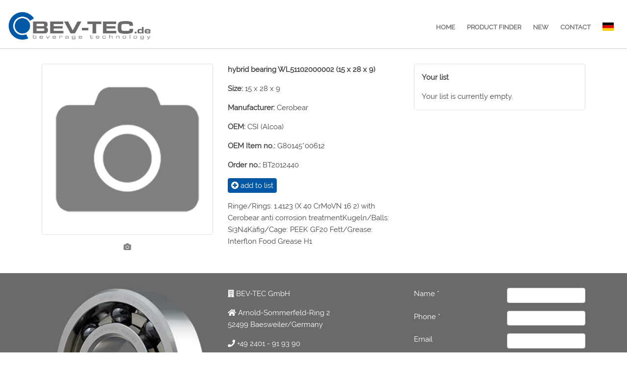

--- FILE ---
content_type: text/html; charset=UTF-8
request_url: https://bev-tec.de/detail-a-en-96
body_size: 2424
content:
<!doctype html><html class="no-js" lang="en-US" dir=""><head prefix="og: http://ogp.me/ns#"><meta charset="UTF-8"><title>BEV-TEC</title><script>(function(H){H.className=H.className.replace(/\bno-js\b/,"js")})(document.documentElement);window.erf={main:"/assets/01b482d1.css",cms:"/assets/1ebf6c42.css"};</script><meta name="viewport" content="width=device-width, initial-scale=1.0"><meta name="referrer" content="origin"><meta name="format-detection" content="telephone=no"><link rel="canonical" href="https://www.bev-tec.de/detail-a-en-96"><link rel="stylesheet" href="/assets/01b482d1.css"><script src="/assets/07b2ecd7.js"></script></head><body><div id=page><div hidden><nav id=mmenu><ul><li><a href="index_en.php">Home</a></li><li><a href="products">product finder</a></li><li><a href="eng_bev_tec">NEW</a></li><li><a href="contact">contact</a></li><li><a href="legal_notice">legal notice</a></li><li><a href="privacy_policy">privacy policy</a></li></ul></nav></div><div id=head><a id=logo href="index_en.php"><img src="files/logo.png"></a><a style="position: absolute; top:15px;right:15px;" class="btn btn-primary d-inline d-md-none" data-erfcms="{&quot;navbars&quot;:[{&quot;position&quot;:&quot;bottom&quot;,&quot;content&quot;:[&quot;&lt;a href='mailto:info@bev-tec.de'&gt;&lt;i class='fas fa-envelope'&gt;&lt;\/i&gt;&lt;\/a&gt;&quot;,&quot;&lt;a href='tel:+492401-919390'&gt;&lt;i class='far fa-phone'&gt;&lt;\/i&gt;&lt;\/a&gt;&quot;,&quot;&lt;a href='tel:+492401-919399'&gt;&lt;i class='fas fa-fax'&gt;&lt;\/i&gt;&lt;\/a&gt;&quot;,&quot;&lt;a href='index_de.php'&gt;&lt;i class='flag flag-de'&gt;&lt;\/i&gt;&lt;\/a&gt;&quot;]}]}" data-erfcms-type=mmenu title="BEV-TEC" href="#mmenu"><i class="fa fa-bars"></i></a><nav class="d-none d-md-block" id=menu role="navigation" data-erfcms-type=superfish><ul><li><div><a href="index_en.php">Home</a></div></li><li><div><a href="products">product finder</a></div></li><li><div><a href="eng_bev_tec">NEW</a></div></li><li><div><a href="contact">contact</a></div></li></ul><ul id=lang><li><div><a title="Deutsche Sprache" href="index_de.php"><span class="flag flag-lg flag-de"></span></a></div></li></ul></nav></div><div id=slider><div class="erfcms_page"></div></div><main id=content><div class=container><div class="erfcms_module erfcms_flexbox"><div class="erfcms_wrapper"><div class="row align-items-start"><div class="col-md-4"><div class="erfcms_gallery2_slider"><div class=erfSlider data-erfcms-type=slider data-erfcms="{&quot;pager&quot;:false,&quot;adaptiveHeight&quot;:false}"><div class="erfSlider-slider mb-3 border-gr p-0"><div class="erfSlider-slides"><div><figure  class="mb-0 responsive" style="width:100%"><a data-srcset="files/camera.png?s=orig 250w,files/camera.png?s=240 240w" data-aspectratio="1" data-erfcms-type="lightbox" title="" href="files/camera.png?s=orig"  class="" style="padding-bottom:100%"><img  class="lazyload object-fit-cover object-position-center" style="" alt="" data-sizes="auto" data-aspectratio="1" data-srcset="files/camera.png?s=orig 250w,files/camera.png?s=240 240w" src="[data-uri]"><noscript><img  class="object-fit-cover object-position-center" style="" alt="" sizes="100vw" srcset="files/camera.png?s=orig 250w,files/camera.png?s=240 240w" src="files/camera.png?s=orig"></noscript></a></figure></div></div></div><div class="erfSlider-thumbs"><div class="erfSlider-slides"><div><figure  class="responsive" style="width:100%"><span  class="" style="padding-bottom:100%"><img  class="lazyload object-fit-cover object-position-center" style="" alt="" data-sizes="auto" data-aspectratio="1" data-srcset="files/camera.png?s=orig 250w,files/camera.png?s=240 240w" src="[data-uri]"><noscript><img  class="object-fit-cover object-position-center" style="" alt="" sizes="100vw" srcset="files/camera.png?s=orig 250w,files/camera.png?s=240 240w" src="files/camera.png?s=orig"></noscript></span></figure></div></div></div></div></div></div><div class="col-md-4"><p><b>hybrid bearing WL51102000002 (15 x 28 x 9)</b></p><p><b>Size: </b>15 x 28 x 9</p><p><b>Manufacturer: </b>Cerobear</p><p><b>OEM: </b>CSI (Alcoa)</p><p><b>OEM Item no.: </b>G80145*00612</p><p><b>Order no.: </b>BT2012440</p><p><a href="?add=96" class="btn btn-primary"><i class="fas fa-plus-circle"></i> add to list</a></p>
Ringe/Rings: 1.4123 (X 40 CrMoVN 16 2) with Cerobear anti corrosion treatmentKugeln/Balls: Si3N4Käfig/Cage: PEEK GF20 Fett/Grease: Interflon Food Grease H1</div><div class="col-md-4"><div class="border-gr"><p><b>Your list</b></p><p>Your list is currently empty.</p></div></div></div></div></div></div></main><div id=contact><div class=container><div class="erfcms_page"><div class="erfcms_module erfcms_flexbox"><div class="erfcms_wrapper"><div class="row align-items-stretch"><div class="col-md-4"><div class="erfcms_page"><div class="erfcms_module erfcms_imgtext"><div class="erfcms_wrapper"><div ><figure class="responsive" style="width:100%"><span  style="padding-bottom:107.33%"><img alt="" data-sizes="auto" class=" lazyload" data-aspectratio="0.93167701863354" data-srcset="files/dsc0178_1_2_1.png?s=orig 300w,files/dsc0178_1_2_1.png?s=240 240w" src="[data-uri]"><noscript><img alt="" sizes="100vw" class="" srcset="files/dsc0178_1_2_1.png?s=orig 300w,files/dsc0178_1_2_1.png?s=240 240w" src="files/dsc0178_1_2_1.png?s=orig"></noscript></span></figure></div></div></div></div></div><div class="col-md-4"><div class="erfcms_page"><div class="erfcms_module erfcms_imgtext"><div class="erfcms_wrapper"><div ><div class="erfcms_text"><p><span class="fas fa-building" contenteditable="false"></span> BEV-TEC GmbH</p>
<p><span class="fas fa-home" contenteditable="false"></span> Arnold-Sommerfeld-Ring 2<br>52499 Baesweiler/Germany</p>
<p><span class="fas fa-phone" contenteditable="false"></span> +49 2401 - 91 93 90</p>
<p><span class="fas fa-fax" contenteditable="false"></span> +49 2401 - 91 93 99</p>
<p><a href="mailto:info@bev-tec.de"><span class="fas fa-envelope" contenteditable="false"></span> info@bev-tec.de</a></p>
<p><span class="fas fa-globe" contenteditable="false"></span> <a href="http://www.bev-tec.de/">www.bev-tec.de</a></p></div></div></div></div></div></div><div class="col-md-4"><div class="erfcms_page"><div class="erfcms_module erfcms_form"><div class="erfcms_wrapper"><form enctype="multipart/form-data" action="/detail-a-en-96" method="post"><div class="form-group row"><div class="col-md-6"><label for="2f73f7f9ace8406b6583fe344722e1c1">Name <abbr title=required>*</abbr></label></div><div class="col-md-6"><input required id="2f73f7f9ace8406b6583fe344722e1c1" type="text" name="erfcms_form_field[0]" class="form-control" value=""></div></div><div class="form-group row"><div class="col-md-6"><label for="4faafee116da01182c05fc1ac66bb381">Phone <abbr title=required>*</abbr></label></div><div class="col-md-6"><input required id="4faafee116da01182c05fc1ac66bb381" type="tel" name="erfcms_form_field[1]" class="form-control" value=""></div></div><div class="form-group row"><div class="col-md-6"><label for="f112f670f662f7db7c453fff0b92a816">Email</label></div><div class="col-md-6"><input  id="f112f670f662f7db7c453fff0b92a816" type="email" name="erfcms_form_field[2]" class="form-control" value=""></div></div><div class="form-group row"><div class="col-md-6"><label for="80096c05b6f22316e6e198deda20c098">Your request</label></div><div class="col-md-6"><textarea rows=3  id="80096c05b6f22316e6e198deda20c098" name="erfcms_form_field[3]" class="form-control"></textarea></div></div><div class="form-group row"><div class="col-12"><div class="form-check"><label class="form-check-label"><input class="form-check-input" required type="checkbox"> I have taken note of the <a style="text-decoration:underline;" target="_blank" href="privacy_policy">data privacy statement</a> and agree that my details and data will be collected and stored electronically to answer my inquiry. <abbr title=required>*</abbr></label></div></div></div><div class="form-group row"><div class="col-12"><div data-erfcms-type=recaptcha></div></div></div><div class="form-group row"><div class="col-12 text-center"><input type="hidden" name="erfcms_form_id" value="70"><button class="btn btn-primary" type="submit">Submit</button></div></div></form></div></div></div></div></div></div></div></div></div></div><div id=footer><div class=container><p>Copyright All Rights Reserved © 2017</p><nav class="hidden-xs" id=menu2 role="navigation" data-erfcms-type=superfish><ul><li><div><a href="contact">contact</a></div></li><li><div><a href="legal_notice">legal notice</a></div></li><li><div><a href="privacy_policy">privacy policy</a></div></li></ul></nav></div></div></div></body></html>

--- FILE ---
content_type: text/html; charset=utf-8
request_url: https://www.google.com/recaptcha/api2/anchor?ar=1&k=6LcAg08UAAAAAA1qtydlzWuSbACLVjgbmzLTPtMd&co=aHR0cHM6Ly9iZXYtdGVjLmRlOjQ0Mw..&hl=en&v=PoyoqOPhxBO7pBk68S4YbpHZ&size=invisible&badge=inline&anchor-ms=20000&execute-ms=30000&cb=orj6g35d94fj
body_size: 49390
content:
<!DOCTYPE HTML><html dir="ltr" lang="en"><head><meta http-equiv="Content-Type" content="text/html; charset=UTF-8">
<meta http-equiv="X-UA-Compatible" content="IE=edge">
<title>reCAPTCHA</title>
<style type="text/css">
/* cyrillic-ext */
@font-face {
  font-family: 'Roboto';
  font-style: normal;
  font-weight: 400;
  font-stretch: 100%;
  src: url(//fonts.gstatic.com/s/roboto/v48/KFO7CnqEu92Fr1ME7kSn66aGLdTylUAMa3GUBHMdazTgWw.woff2) format('woff2');
  unicode-range: U+0460-052F, U+1C80-1C8A, U+20B4, U+2DE0-2DFF, U+A640-A69F, U+FE2E-FE2F;
}
/* cyrillic */
@font-face {
  font-family: 'Roboto';
  font-style: normal;
  font-weight: 400;
  font-stretch: 100%;
  src: url(//fonts.gstatic.com/s/roboto/v48/KFO7CnqEu92Fr1ME7kSn66aGLdTylUAMa3iUBHMdazTgWw.woff2) format('woff2');
  unicode-range: U+0301, U+0400-045F, U+0490-0491, U+04B0-04B1, U+2116;
}
/* greek-ext */
@font-face {
  font-family: 'Roboto';
  font-style: normal;
  font-weight: 400;
  font-stretch: 100%;
  src: url(//fonts.gstatic.com/s/roboto/v48/KFO7CnqEu92Fr1ME7kSn66aGLdTylUAMa3CUBHMdazTgWw.woff2) format('woff2');
  unicode-range: U+1F00-1FFF;
}
/* greek */
@font-face {
  font-family: 'Roboto';
  font-style: normal;
  font-weight: 400;
  font-stretch: 100%;
  src: url(//fonts.gstatic.com/s/roboto/v48/KFO7CnqEu92Fr1ME7kSn66aGLdTylUAMa3-UBHMdazTgWw.woff2) format('woff2');
  unicode-range: U+0370-0377, U+037A-037F, U+0384-038A, U+038C, U+038E-03A1, U+03A3-03FF;
}
/* math */
@font-face {
  font-family: 'Roboto';
  font-style: normal;
  font-weight: 400;
  font-stretch: 100%;
  src: url(//fonts.gstatic.com/s/roboto/v48/KFO7CnqEu92Fr1ME7kSn66aGLdTylUAMawCUBHMdazTgWw.woff2) format('woff2');
  unicode-range: U+0302-0303, U+0305, U+0307-0308, U+0310, U+0312, U+0315, U+031A, U+0326-0327, U+032C, U+032F-0330, U+0332-0333, U+0338, U+033A, U+0346, U+034D, U+0391-03A1, U+03A3-03A9, U+03B1-03C9, U+03D1, U+03D5-03D6, U+03F0-03F1, U+03F4-03F5, U+2016-2017, U+2034-2038, U+203C, U+2040, U+2043, U+2047, U+2050, U+2057, U+205F, U+2070-2071, U+2074-208E, U+2090-209C, U+20D0-20DC, U+20E1, U+20E5-20EF, U+2100-2112, U+2114-2115, U+2117-2121, U+2123-214F, U+2190, U+2192, U+2194-21AE, U+21B0-21E5, U+21F1-21F2, U+21F4-2211, U+2213-2214, U+2216-22FF, U+2308-230B, U+2310, U+2319, U+231C-2321, U+2336-237A, U+237C, U+2395, U+239B-23B7, U+23D0, U+23DC-23E1, U+2474-2475, U+25AF, U+25B3, U+25B7, U+25BD, U+25C1, U+25CA, U+25CC, U+25FB, U+266D-266F, U+27C0-27FF, U+2900-2AFF, U+2B0E-2B11, U+2B30-2B4C, U+2BFE, U+3030, U+FF5B, U+FF5D, U+1D400-1D7FF, U+1EE00-1EEFF;
}
/* symbols */
@font-face {
  font-family: 'Roboto';
  font-style: normal;
  font-weight: 400;
  font-stretch: 100%;
  src: url(//fonts.gstatic.com/s/roboto/v48/KFO7CnqEu92Fr1ME7kSn66aGLdTylUAMaxKUBHMdazTgWw.woff2) format('woff2');
  unicode-range: U+0001-000C, U+000E-001F, U+007F-009F, U+20DD-20E0, U+20E2-20E4, U+2150-218F, U+2190, U+2192, U+2194-2199, U+21AF, U+21E6-21F0, U+21F3, U+2218-2219, U+2299, U+22C4-22C6, U+2300-243F, U+2440-244A, U+2460-24FF, U+25A0-27BF, U+2800-28FF, U+2921-2922, U+2981, U+29BF, U+29EB, U+2B00-2BFF, U+4DC0-4DFF, U+FFF9-FFFB, U+10140-1018E, U+10190-1019C, U+101A0, U+101D0-101FD, U+102E0-102FB, U+10E60-10E7E, U+1D2C0-1D2D3, U+1D2E0-1D37F, U+1F000-1F0FF, U+1F100-1F1AD, U+1F1E6-1F1FF, U+1F30D-1F30F, U+1F315, U+1F31C, U+1F31E, U+1F320-1F32C, U+1F336, U+1F378, U+1F37D, U+1F382, U+1F393-1F39F, U+1F3A7-1F3A8, U+1F3AC-1F3AF, U+1F3C2, U+1F3C4-1F3C6, U+1F3CA-1F3CE, U+1F3D4-1F3E0, U+1F3ED, U+1F3F1-1F3F3, U+1F3F5-1F3F7, U+1F408, U+1F415, U+1F41F, U+1F426, U+1F43F, U+1F441-1F442, U+1F444, U+1F446-1F449, U+1F44C-1F44E, U+1F453, U+1F46A, U+1F47D, U+1F4A3, U+1F4B0, U+1F4B3, U+1F4B9, U+1F4BB, U+1F4BF, U+1F4C8-1F4CB, U+1F4D6, U+1F4DA, U+1F4DF, U+1F4E3-1F4E6, U+1F4EA-1F4ED, U+1F4F7, U+1F4F9-1F4FB, U+1F4FD-1F4FE, U+1F503, U+1F507-1F50B, U+1F50D, U+1F512-1F513, U+1F53E-1F54A, U+1F54F-1F5FA, U+1F610, U+1F650-1F67F, U+1F687, U+1F68D, U+1F691, U+1F694, U+1F698, U+1F6AD, U+1F6B2, U+1F6B9-1F6BA, U+1F6BC, U+1F6C6-1F6CF, U+1F6D3-1F6D7, U+1F6E0-1F6EA, U+1F6F0-1F6F3, U+1F6F7-1F6FC, U+1F700-1F7FF, U+1F800-1F80B, U+1F810-1F847, U+1F850-1F859, U+1F860-1F887, U+1F890-1F8AD, U+1F8B0-1F8BB, U+1F8C0-1F8C1, U+1F900-1F90B, U+1F93B, U+1F946, U+1F984, U+1F996, U+1F9E9, U+1FA00-1FA6F, U+1FA70-1FA7C, U+1FA80-1FA89, U+1FA8F-1FAC6, U+1FACE-1FADC, U+1FADF-1FAE9, U+1FAF0-1FAF8, U+1FB00-1FBFF;
}
/* vietnamese */
@font-face {
  font-family: 'Roboto';
  font-style: normal;
  font-weight: 400;
  font-stretch: 100%;
  src: url(//fonts.gstatic.com/s/roboto/v48/KFO7CnqEu92Fr1ME7kSn66aGLdTylUAMa3OUBHMdazTgWw.woff2) format('woff2');
  unicode-range: U+0102-0103, U+0110-0111, U+0128-0129, U+0168-0169, U+01A0-01A1, U+01AF-01B0, U+0300-0301, U+0303-0304, U+0308-0309, U+0323, U+0329, U+1EA0-1EF9, U+20AB;
}
/* latin-ext */
@font-face {
  font-family: 'Roboto';
  font-style: normal;
  font-weight: 400;
  font-stretch: 100%;
  src: url(//fonts.gstatic.com/s/roboto/v48/KFO7CnqEu92Fr1ME7kSn66aGLdTylUAMa3KUBHMdazTgWw.woff2) format('woff2');
  unicode-range: U+0100-02BA, U+02BD-02C5, U+02C7-02CC, U+02CE-02D7, U+02DD-02FF, U+0304, U+0308, U+0329, U+1D00-1DBF, U+1E00-1E9F, U+1EF2-1EFF, U+2020, U+20A0-20AB, U+20AD-20C0, U+2113, U+2C60-2C7F, U+A720-A7FF;
}
/* latin */
@font-face {
  font-family: 'Roboto';
  font-style: normal;
  font-weight: 400;
  font-stretch: 100%;
  src: url(//fonts.gstatic.com/s/roboto/v48/KFO7CnqEu92Fr1ME7kSn66aGLdTylUAMa3yUBHMdazQ.woff2) format('woff2');
  unicode-range: U+0000-00FF, U+0131, U+0152-0153, U+02BB-02BC, U+02C6, U+02DA, U+02DC, U+0304, U+0308, U+0329, U+2000-206F, U+20AC, U+2122, U+2191, U+2193, U+2212, U+2215, U+FEFF, U+FFFD;
}
/* cyrillic-ext */
@font-face {
  font-family: 'Roboto';
  font-style: normal;
  font-weight: 500;
  font-stretch: 100%;
  src: url(//fonts.gstatic.com/s/roboto/v48/KFO7CnqEu92Fr1ME7kSn66aGLdTylUAMa3GUBHMdazTgWw.woff2) format('woff2');
  unicode-range: U+0460-052F, U+1C80-1C8A, U+20B4, U+2DE0-2DFF, U+A640-A69F, U+FE2E-FE2F;
}
/* cyrillic */
@font-face {
  font-family: 'Roboto';
  font-style: normal;
  font-weight: 500;
  font-stretch: 100%;
  src: url(//fonts.gstatic.com/s/roboto/v48/KFO7CnqEu92Fr1ME7kSn66aGLdTylUAMa3iUBHMdazTgWw.woff2) format('woff2');
  unicode-range: U+0301, U+0400-045F, U+0490-0491, U+04B0-04B1, U+2116;
}
/* greek-ext */
@font-face {
  font-family: 'Roboto';
  font-style: normal;
  font-weight: 500;
  font-stretch: 100%;
  src: url(//fonts.gstatic.com/s/roboto/v48/KFO7CnqEu92Fr1ME7kSn66aGLdTylUAMa3CUBHMdazTgWw.woff2) format('woff2');
  unicode-range: U+1F00-1FFF;
}
/* greek */
@font-face {
  font-family: 'Roboto';
  font-style: normal;
  font-weight: 500;
  font-stretch: 100%;
  src: url(//fonts.gstatic.com/s/roboto/v48/KFO7CnqEu92Fr1ME7kSn66aGLdTylUAMa3-UBHMdazTgWw.woff2) format('woff2');
  unicode-range: U+0370-0377, U+037A-037F, U+0384-038A, U+038C, U+038E-03A1, U+03A3-03FF;
}
/* math */
@font-face {
  font-family: 'Roboto';
  font-style: normal;
  font-weight: 500;
  font-stretch: 100%;
  src: url(//fonts.gstatic.com/s/roboto/v48/KFO7CnqEu92Fr1ME7kSn66aGLdTylUAMawCUBHMdazTgWw.woff2) format('woff2');
  unicode-range: U+0302-0303, U+0305, U+0307-0308, U+0310, U+0312, U+0315, U+031A, U+0326-0327, U+032C, U+032F-0330, U+0332-0333, U+0338, U+033A, U+0346, U+034D, U+0391-03A1, U+03A3-03A9, U+03B1-03C9, U+03D1, U+03D5-03D6, U+03F0-03F1, U+03F4-03F5, U+2016-2017, U+2034-2038, U+203C, U+2040, U+2043, U+2047, U+2050, U+2057, U+205F, U+2070-2071, U+2074-208E, U+2090-209C, U+20D0-20DC, U+20E1, U+20E5-20EF, U+2100-2112, U+2114-2115, U+2117-2121, U+2123-214F, U+2190, U+2192, U+2194-21AE, U+21B0-21E5, U+21F1-21F2, U+21F4-2211, U+2213-2214, U+2216-22FF, U+2308-230B, U+2310, U+2319, U+231C-2321, U+2336-237A, U+237C, U+2395, U+239B-23B7, U+23D0, U+23DC-23E1, U+2474-2475, U+25AF, U+25B3, U+25B7, U+25BD, U+25C1, U+25CA, U+25CC, U+25FB, U+266D-266F, U+27C0-27FF, U+2900-2AFF, U+2B0E-2B11, U+2B30-2B4C, U+2BFE, U+3030, U+FF5B, U+FF5D, U+1D400-1D7FF, U+1EE00-1EEFF;
}
/* symbols */
@font-face {
  font-family: 'Roboto';
  font-style: normal;
  font-weight: 500;
  font-stretch: 100%;
  src: url(//fonts.gstatic.com/s/roboto/v48/KFO7CnqEu92Fr1ME7kSn66aGLdTylUAMaxKUBHMdazTgWw.woff2) format('woff2');
  unicode-range: U+0001-000C, U+000E-001F, U+007F-009F, U+20DD-20E0, U+20E2-20E4, U+2150-218F, U+2190, U+2192, U+2194-2199, U+21AF, U+21E6-21F0, U+21F3, U+2218-2219, U+2299, U+22C4-22C6, U+2300-243F, U+2440-244A, U+2460-24FF, U+25A0-27BF, U+2800-28FF, U+2921-2922, U+2981, U+29BF, U+29EB, U+2B00-2BFF, U+4DC0-4DFF, U+FFF9-FFFB, U+10140-1018E, U+10190-1019C, U+101A0, U+101D0-101FD, U+102E0-102FB, U+10E60-10E7E, U+1D2C0-1D2D3, U+1D2E0-1D37F, U+1F000-1F0FF, U+1F100-1F1AD, U+1F1E6-1F1FF, U+1F30D-1F30F, U+1F315, U+1F31C, U+1F31E, U+1F320-1F32C, U+1F336, U+1F378, U+1F37D, U+1F382, U+1F393-1F39F, U+1F3A7-1F3A8, U+1F3AC-1F3AF, U+1F3C2, U+1F3C4-1F3C6, U+1F3CA-1F3CE, U+1F3D4-1F3E0, U+1F3ED, U+1F3F1-1F3F3, U+1F3F5-1F3F7, U+1F408, U+1F415, U+1F41F, U+1F426, U+1F43F, U+1F441-1F442, U+1F444, U+1F446-1F449, U+1F44C-1F44E, U+1F453, U+1F46A, U+1F47D, U+1F4A3, U+1F4B0, U+1F4B3, U+1F4B9, U+1F4BB, U+1F4BF, U+1F4C8-1F4CB, U+1F4D6, U+1F4DA, U+1F4DF, U+1F4E3-1F4E6, U+1F4EA-1F4ED, U+1F4F7, U+1F4F9-1F4FB, U+1F4FD-1F4FE, U+1F503, U+1F507-1F50B, U+1F50D, U+1F512-1F513, U+1F53E-1F54A, U+1F54F-1F5FA, U+1F610, U+1F650-1F67F, U+1F687, U+1F68D, U+1F691, U+1F694, U+1F698, U+1F6AD, U+1F6B2, U+1F6B9-1F6BA, U+1F6BC, U+1F6C6-1F6CF, U+1F6D3-1F6D7, U+1F6E0-1F6EA, U+1F6F0-1F6F3, U+1F6F7-1F6FC, U+1F700-1F7FF, U+1F800-1F80B, U+1F810-1F847, U+1F850-1F859, U+1F860-1F887, U+1F890-1F8AD, U+1F8B0-1F8BB, U+1F8C0-1F8C1, U+1F900-1F90B, U+1F93B, U+1F946, U+1F984, U+1F996, U+1F9E9, U+1FA00-1FA6F, U+1FA70-1FA7C, U+1FA80-1FA89, U+1FA8F-1FAC6, U+1FACE-1FADC, U+1FADF-1FAE9, U+1FAF0-1FAF8, U+1FB00-1FBFF;
}
/* vietnamese */
@font-face {
  font-family: 'Roboto';
  font-style: normal;
  font-weight: 500;
  font-stretch: 100%;
  src: url(//fonts.gstatic.com/s/roboto/v48/KFO7CnqEu92Fr1ME7kSn66aGLdTylUAMa3OUBHMdazTgWw.woff2) format('woff2');
  unicode-range: U+0102-0103, U+0110-0111, U+0128-0129, U+0168-0169, U+01A0-01A1, U+01AF-01B0, U+0300-0301, U+0303-0304, U+0308-0309, U+0323, U+0329, U+1EA0-1EF9, U+20AB;
}
/* latin-ext */
@font-face {
  font-family: 'Roboto';
  font-style: normal;
  font-weight: 500;
  font-stretch: 100%;
  src: url(//fonts.gstatic.com/s/roboto/v48/KFO7CnqEu92Fr1ME7kSn66aGLdTylUAMa3KUBHMdazTgWw.woff2) format('woff2');
  unicode-range: U+0100-02BA, U+02BD-02C5, U+02C7-02CC, U+02CE-02D7, U+02DD-02FF, U+0304, U+0308, U+0329, U+1D00-1DBF, U+1E00-1E9F, U+1EF2-1EFF, U+2020, U+20A0-20AB, U+20AD-20C0, U+2113, U+2C60-2C7F, U+A720-A7FF;
}
/* latin */
@font-face {
  font-family: 'Roboto';
  font-style: normal;
  font-weight: 500;
  font-stretch: 100%;
  src: url(//fonts.gstatic.com/s/roboto/v48/KFO7CnqEu92Fr1ME7kSn66aGLdTylUAMa3yUBHMdazQ.woff2) format('woff2');
  unicode-range: U+0000-00FF, U+0131, U+0152-0153, U+02BB-02BC, U+02C6, U+02DA, U+02DC, U+0304, U+0308, U+0329, U+2000-206F, U+20AC, U+2122, U+2191, U+2193, U+2212, U+2215, U+FEFF, U+FFFD;
}
/* cyrillic-ext */
@font-face {
  font-family: 'Roboto';
  font-style: normal;
  font-weight: 900;
  font-stretch: 100%;
  src: url(//fonts.gstatic.com/s/roboto/v48/KFO7CnqEu92Fr1ME7kSn66aGLdTylUAMa3GUBHMdazTgWw.woff2) format('woff2');
  unicode-range: U+0460-052F, U+1C80-1C8A, U+20B4, U+2DE0-2DFF, U+A640-A69F, U+FE2E-FE2F;
}
/* cyrillic */
@font-face {
  font-family: 'Roboto';
  font-style: normal;
  font-weight: 900;
  font-stretch: 100%;
  src: url(//fonts.gstatic.com/s/roboto/v48/KFO7CnqEu92Fr1ME7kSn66aGLdTylUAMa3iUBHMdazTgWw.woff2) format('woff2');
  unicode-range: U+0301, U+0400-045F, U+0490-0491, U+04B0-04B1, U+2116;
}
/* greek-ext */
@font-face {
  font-family: 'Roboto';
  font-style: normal;
  font-weight: 900;
  font-stretch: 100%;
  src: url(//fonts.gstatic.com/s/roboto/v48/KFO7CnqEu92Fr1ME7kSn66aGLdTylUAMa3CUBHMdazTgWw.woff2) format('woff2');
  unicode-range: U+1F00-1FFF;
}
/* greek */
@font-face {
  font-family: 'Roboto';
  font-style: normal;
  font-weight: 900;
  font-stretch: 100%;
  src: url(//fonts.gstatic.com/s/roboto/v48/KFO7CnqEu92Fr1ME7kSn66aGLdTylUAMa3-UBHMdazTgWw.woff2) format('woff2');
  unicode-range: U+0370-0377, U+037A-037F, U+0384-038A, U+038C, U+038E-03A1, U+03A3-03FF;
}
/* math */
@font-face {
  font-family: 'Roboto';
  font-style: normal;
  font-weight: 900;
  font-stretch: 100%;
  src: url(//fonts.gstatic.com/s/roboto/v48/KFO7CnqEu92Fr1ME7kSn66aGLdTylUAMawCUBHMdazTgWw.woff2) format('woff2');
  unicode-range: U+0302-0303, U+0305, U+0307-0308, U+0310, U+0312, U+0315, U+031A, U+0326-0327, U+032C, U+032F-0330, U+0332-0333, U+0338, U+033A, U+0346, U+034D, U+0391-03A1, U+03A3-03A9, U+03B1-03C9, U+03D1, U+03D5-03D6, U+03F0-03F1, U+03F4-03F5, U+2016-2017, U+2034-2038, U+203C, U+2040, U+2043, U+2047, U+2050, U+2057, U+205F, U+2070-2071, U+2074-208E, U+2090-209C, U+20D0-20DC, U+20E1, U+20E5-20EF, U+2100-2112, U+2114-2115, U+2117-2121, U+2123-214F, U+2190, U+2192, U+2194-21AE, U+21B0-21E5, U+21F1-21F2, U+21F4-2211, U+2213-2214, U+2216-22FF, U+2308-230B, U+2310, U+2319, U+231C-2321, U+2336-237A, U+237C, U+2395, U+239B-23B7, U+23D0, U+23DC-23E1, U+2474-2475, U+25AF, U+25B3, U+25B7, U+25BD, U+25C1, U+25CA, U+25CC, U+25FB, U+266D-266F, U+27C0-27FF, U+2900-2AFF, U+2B0E-2B11, U+2B30-2B4C, U+2BFE, U+3030, U+FF5B, U+FF5D, U+1D400-1D7FF, U+1EE00-1EEFF;
}
/* symbols */
@font-face {
  font-family: 'Roboto';
  font-style: normal;
  font-weight: 900;
  font-stretch: 100%;
  src: url(//fonts.gstatic.com/s/roboto/v48/KFO7CnqEu92Fr1ME7kSn66aGLdTylUAMaxKUBHMdazTgWw.woff2) format('woff2');
  unicode-range: U+0001-000C, U+000E-001F, U+007F-009F, U+20DD-20E0, U+20E2-20E4, U+2150-218F, U+2190, U+2192, U+2194-2199, U+21AF, U+21E6-21F0, U+21F3, U+2218-2219, U+2299, U+22C4-22C6, U+2300-243F, U+2440-244A, U+2460-24FF, U+25A0-27BF, U+2800-28FF, U+2921-2922, U+2981, U+29BF, U+29EB, U+2B00-2BFF, U+4DC0-4DFF, U+FFF9-FFFB, U+10140-1018E, U+10190-1019C, U+101A0, U+101D0-101FD, U+102E0-102FB, U+10E60-10E7E, U+1D2C0-1D2D3, U+1D2E0-1D37F, U+1F000-1F0FF, U+1F100-1F1AD, U+1F1E6-1F1FF, U+1F30D-1F30F, U+1F315, U+1F31C, U+1F31E, U+1F320-1F32C, U+1F336, U+1F378, U+1F37D, U+1F382, U+1F393-1F39F, U+1F3A7-1F3A8, U+1F3AC-1F3AF, U+1F3C2, U+1F3C4-1F3C6, U+1F3CA-1F3CE, U+1F3D4-1F3E0, U+1F3ED, U+1F3F1-1F3F3, U+1F3F5-1F3F7, U+1F408, U+1F415, U+1F41F, U+1F426, U+1F43F, U+1F441-1F442, U+1F444, U+1F446-1F449, U+1F44C-1F44E, U+1F453, U+1F46A, U+1F47D, U+1F4A3, U+1F4B0, U+1F4B3, U+1F4B9, U+1F4BB, U+1F4BF, U+1F4C8-1F4CB, U+1F4D6, U+1F4DA, U+1F4DF, U+1F4E3-1F4E6, U+1F4EA-1F4ED, U+1F4F7, U+1F4F9-1F4FB, U+1F4FD-1F4FE, U+1F503, U+1F507-1F50B, U+1F50D, U+1F512-1F513, U+1F53E-1F54A, U+1F54F-1F5FA, U+1F610, U+1F650-1F67F, U+1F687, U+1F68D, U+1F691, U+1F694, U+1F698, U+1F6AD, U+1F6B2, U+1F6B9-1F6BA, U+1F6BC, U+1F6C6-1F6CF, U+1F6D3-1F6D7, U+1F6E0-1F6EA, U+1F6F0-1F6F3, U+1F6F7-1F6FC, U+1F700-1F7FF, U+1F800-1F80B, U+1F810-1F847, U+1F850-1F859, U+1F860-1F887, U+1F890-1F8AD, U+1F8B0-1F8BB, U+1F8C0-1F8C1, U+1F900-1F90B, U+1F93B, U+1F946, U+1F984, U+1F996, U+1F9E9, U+1FA00-1FA6F, U+1FA70-1FA7C, U+1FA80-1FA89, U+1FA8F-1FAC6, U+1FACE-1FADC, U+1FADF-1FAE9, U+1FAF0-1FAF8, U+1FB00-1FBFF;
}
/* vietnamese */
@font-face {
  font-family: 'Roboto';
  font-style: normal;
  font-weight: 900;
  font-stretch: 100%;
  src: url(//fonts.gstatic.com/s/roboto/v48/KFO7CnqEu92Fr1ME7kSn66aGLdTylUAMa3OUBHMdazTgWw.woff2) format('woff2');
  unicode-range: U+0102-0103, U+0110-0111, U+0128-0129, U+0168-0169, U+01A0-01A1, U+01AF-01B0, U+0300-0301, U+0303-0304, U+0308-0309, U+0323, U+0329, U+1EA0-1EF9, U+20AB;
}
/* latin-ext */
@font-face {
  font-family: 'Roboto';
  font-style: normal;
  font-weight: 900;
  font-stretch: 100%;
  src: url(//fonts.gstatic.com/s/roboto/v48/KFO7CnqEu92Fr1ME7kSn66aGLdTylUAMa3KUBHMdazTgWw.woff2) format('woff2');
  unicode-range: U+0100-02BA, U+02BD-02C5, U+02C7-02CC, U+02CE-02D7, U+02DD-02FF, U+0304, U+0308, U+0329, U+1D00-1DBF, U+1E00-1E9F, U+1EF2-1EFF, U+2020, U+20A0-20AB, U+20AD-20C0, U+2113, U+2C60-2C7F, U+A720-A7FF;
}
/* latin */
@font-face {
  font-family: 'Roboto';
  font-style: normal;
  font-weight: 900;
  font-stretch: 100%;
  src: url(//fonts.gstatic.com/s/roboto/v48/KFO7CnqEu92Fr1ME7kSn66aGLdTylUAMa3yUBHMdazQ.woff2) format('woff2');
  unicode-range: U+0000-00FF, U+0131, U+0152-0153, U+02BB-02BC, U+02C6, U+02DA, U+02DC, U+0304, U+0308, U+0329, U+2000-206F, U+20AC, U+2122, U+2191, U+2193, U+2212, U+2215, U+FEFF, U+FFFD;
}

</style>
<link rel="stylesheet" type="text/css" href="https://www.gstatic.com/recaptcha/releases/PoyoqOPhxBO7pBk68S4YbpHZ/styles__ltr.css">
<script nonce="CtNaW2_-SxjyWEKPmBdyow" type="text/javascript">window['__recaptcha_api'] = 'https://www.google.com/recaptcha/api2/';</script>
<script type="text/javascript" src="https://www.gstatic.com/recaptcha/releases/PoyoqOPhxBO7pBk68S4YbpHZ/recaptcha__en.js" nonce="CtNaW2_-SxjyWEKPmBdyow">
      
    </script></head>
<body><div id="rc-anchor-alert" class="rc-anchor-alert"></div>
<input type="hidden" id="recaptcha-token" value="[base64]">
<script type="text/javascript" nonce="CtNaW2_-SxjyWEKPmBdyow">
      recaptcha.anchor.Main.init("[\x22ainput\x22,[\x22bgdata\x22,\x22\x22,\[base64]/[base64]/[base64]/ZyhXLGgpOnEoW04sMjEsbF0sVywwKSxoKSxmYWxzZSxmYWxzZSl9Y2F0Y2goayl7RygzNTgsVyk/[base64]/[base64]/[base64]/[base64]/[base64]/[base64]/[base64]/bmV3IEJbT10oRFswXSk6dz09Mj9uZXcgQltPXShEWzBdLERbMV0pOnc9PTM/bmV3IEJbT10oRFswXSxEWzFdLERbMl0pOnc9PTQ/[base64]/[base64]/[base64]/[base64]/[base64]\\u003d\x22,\[base64]\\u003d\x22,\x22w5R7w5fDqcKPwpMBXgbCocKBwowgwpRSwq/CkMKYw5rDiklzazBPw5hFG3sVRCPDhsKawqt4dkNWc3Axwr3CnELDg3zDlgvCpj/[base64]/CusOzwpDDgBVIw4zCvMO4IRdFwqwsw6s9Ew/DsmxvIcOVwoNiwo/DszNrwpNVQMOlUMKlwrLCpcKBwrDCtF88wqJdwrXCkMO6wqzDs37Dk8OXPMK1wqzCgxZSK248DgfCssK7wpllw79gwrE1OcKDPMKmwoLDthXCmz41w6xbNUvDucKEwphoaEp/M8KVwpslecOHQHdJw6ASwr1VGy3CoMO1w5/[base64]/DmcKyw6I/DzvDs8OvQ0F3N8KowrfCsMK3w4rDsMO8wpXDscOkw5HChV5Jf8KpwpkFezwFw5rDnh7DrcOjw73DosOrQ8OwwrzCvMKewqvCjQ5GwpM3f8OtwoNmwqJgw4jDrMOxGFvCkVrCkhBIwpQCAcORwpvDm8K+Y8Orw6rCkMKAw75/ADXDgMKfwpXCqMOdRGHDuFNTwpjDviMYw4XCln/ChVlHcH14B8O7FmJJZWTDombCnMOWwo7DksOzI3fCuXfCox0YWQLCncOSw4lww7lzwrZbwopyQjbChEjDoMOoBcOqGMK2dQ4MwrHCm10Vw6nCu3LCj8OtdsK4RQHCpMKGwpvDuMK3w75Uw6LCjcOKwpDCmFFYwpxqKUTDpsK/w7HCm8OOXzIAFA86w68iSMK1wqF6JMO7w63Dp8OWwq3DhsKlw5VVw7DDpsOIw6tZwoNowrjDnCUkb8KNW1VCwqzDqMOjwrFZw7xDw5/CuQ4le8KPPcOwFWYEI39IFGxiURvCoxfDkSHCjcKzwp0OwrHDmMOlbnw6bGEAwq50FMOVwpvDnMOMwpBPUcKhw5oLfsOswqgORMONIDTCj8KDKBbCjMOeHHoPCsOrw7RwRBQ5Fm3ClcO1R3g8GgrCqWcOw7HCgCdxwonCpjLDjzxuwpzCkcOaJ1/ChsO5XsKyw5hEUcOIwoFUw6Ntwr/CgMOywqQmVjrCgcOiMFIKwrHCkCJCAMOgIy/DqkkTTGnDlMOfb3nCp8Ouw6hpwoPCmMOTAsOTcDzDpsOiIm59GV4RR8OzMmYQw4F/A8Odw7nCiEtHdWzCqTTCjRUOU8KxwqZQJEEWahfCgMK3w6oLMcKse8OiVBRTw6pJwpbCmHTCisKcw4HDhcK3w6bDnCoxwqXCtFEWw5LDtcKlbMKlw43CscK+TUjDocKhRMKsJsKtw51gAcOCYF/DssKaGmHDisKhwoTCgsO7CsKnw4zDuXvCm8OEc8KGwrUrXwLDm8OILsOwwoh/[base64]/DrcKywpDDmcOLw47DqcODWcOzw7fCmsK5YMOzw5PDgcKuwrXDi1g+BMOqwqXDl8Oww60jOzsBQ8Oxw43DuAtZw5JTw4bDp2N3wqvDtXLCuMKOw53DqcOtwrfCu8KhQcOhDcKnesOCw5BuwrtFw4RPw57Ck8O2w6IoVsKITUXCrAzCqjfDjMK/[base64]/[base64]/DgHRtGxYENBzChcK7wq4pK8OUwqJfwo8ZwqIILMOkwqvCocK0dj4pfsOXwohZwo/CqDZtbcOwTEDDgsOgEMOyIsOrwo9gwpNKUMO9LMOkIsOLw4/[base64]/Dn8OJw5EbK8K5FcKpwoAewqdaYMKlwrHCnMO5woRLY8O1QjHCpTHDlcKrd3nCugltC8O7woAqw5TCqcKVGB7Cpz4HZMOVI8KYJlgnwqU2Q8OhOcOuYcOvwo1LwqFJfsOfw6wtBFMpwrlXaMO3wrVuw6Aww6jChU01C8KVwqdaw68ww6/CsMOuw5LCmMO2MMOHYwYgw485fMOkwoTClATCgsKJwrrCusKlIATDn0/Du8KLGcKYLQxEMk5Jwo3DtsOLw41awolaw70Xw4goGgNvOE8pwovCiVNjHcOtwqHChsK5TSTDqcKPREg3woFcD8OZw5rDocOiw6QTL34IwpJdIsKvARPDrsKdwpEFwonDkMK/[base64]/CkgrDicK3csO+woPChWMJDsK0I8O4wo1UwoDDg3fDoyg6w6zDpMK3ZsOlGMOfw6dkw4ZCe8OUBiQCw4k/SjzDu8Kowq4NQ8KuwpvDjRofNcONwqrCo8OcwqXClQ9BEsK6VMKfwqtsYmsrwo1AwonDisKMw68eTXrDnjfDssK1w6VNwphkwqHCohheJMOJQh4ww57CkEjCvsOCw5cRw6XCvcOgLBx6eMOcw57Di8KzLMKGw486wph0woR5DcK1w6fCjMOCwpfCrMOQw78GNMODCX/CsBJiwp84w4REWMKlOn0mByjCocOKUCp7QzxEwqpewqDCmCfDgXdOwowvOMOsR8OqwoRATcOaGGgYwp3CusKAeMOmwqnDjEhyJsKgw6nCqsOzcijDncKwfMOjw7rClsKYDMOASMOywqPDiDcjwpEBwpHDgkZBXMK9VjNww77CtnDDusOnfsKIWsOpw6/[base64]/Dj3/DtsOEw5Z5Lz/Dk33Dt8OFwrhFwqbDjzjDox0DwpnCggvCgsOAPXwkFVHCuCjDgMO7wrrCo8K1anjCsirDm8OmUMOmwp3CnB4Rw74TJ8KQTgh0UsO7w5Y6wo3DlGBfS8KUAQ5Qw6TDsMKgwqDDg8KGwoHChcKMw5MxKsKQwqZfwp7DscKlNk9Ww57DrsOZwovCrcKkT8K3wrJPClR/wpsNwqhyCFRSw5o+OcKTwq0hCj3DgVxlbSHDnMKiw5jDgcKxw4pRCBzCpS3CsRXDosOxFwvCjwbCvcKEw5V5wqjDlMKMQ8KYwqhiJAl6w5XDoMKHfThkIMOFZMOsJELCtMKEwp9/TsO7GD5Tw7/CocOrEcOsw5zCgB7CukQsZDUlZw3DksKqwqHCiWlETMOgAcOQw4DDsMO/c8Opw6oBOcONwrsRwplIwqvCgMKjEcKzwrnDj8K0QsOjw7PDg8Oqw7fDmE/CsQd+w7JHFcKLwrPCpsKjWsKjw5nDncO0CCYew5zCr8OxM8Khb8KowrkDT8O8EcK0w4tmUcKBVBZ9wr7CkcOJKC5wJcKBwqHDljtSXx3ChMO1JcKRW3kyBmDDn8KaWiUEfR4CFsOmA23DksK+CsKsIcOTwqXCpMOoXhTCl2Zaw5/[base64]/Cjy9fwqAfBSXDpA/CqGHDpcOMYx0ww4/Di8O0w43DjcK3wrnDksOjLTjCgsKrw4HDr2MLwrnCgHjDkMOwSMOHwrzClcO0fjHDtlrCh8KXJsKNwo/CgE9Tw6fCvMOQw5lQDcKhE2PCt8KgK3Nyw4bCmDZ+QsONwrJVbsKSw55+wpAww5ACw616SsK5wr/CscKnwrXDhcKjC0PDqW7CiU/[base64]/CmcK3CiQuw6LCqCHDij8jwoo8w7LChDsWXjpBwp7DhcKRd8KEBDTDkEzDjMK8w4HDvWQaFMKOZ2zCkQ/CjcOMw7tmZCjDrsKSVzFbGBrCgsKdwqAywpHDmMK+w4fCs8O/[base64]/CoiR2Q8K4UxsuYGjDjFYJwp3DswXChmDChcKvwpJNw4ccOcKTe8ObRMKHw5Z+ZD7DtcKuw61/GMOnVDzCnsOrw7nDssObCiPCnj5dZcK9w6vDhFvCqXTDmSDChsOdaMOrw7NWe8OWchJHOMOjw73CrcKmwpdpUE/DlcOtw6nCjV3DjxnDq2Q0IcOlFcOWwpPDp8OpwpDDrB7DqcKdX8K8M0XDoMK/woRtT37DtAXDtcKfTk9ww6ZxwrlRw4BSw57DpsOsdsO0wrDDnsO3ck8xw75/wqI+YcOVWnlHwqoLwqbCgcOMIx5ccMKXwqjDs8OJwrbCozUnCMOMLsKAQCIeWH3CnQgYw6/Dm8OQwrjCgcKFw73DmsKpwpsQwp7Dtx8dwqM9MkJKRsKRw6rDmznCpQHCryxnw6XCgsOKU2fCoSdtelfCqRLCvk8Gwp5Lw4DDm8KDw7XDslLDucKxw7PCqMKvw4pCMcOlKMO0ASV3NX9aHcK6w4pewrt0woQQw4wdw6prw5B0w6/ClMO6LCtuwr1qfgrDksODBsOIw5nCqsK4e8OLMCLDjhHChMK7YSbDh8Kjwp/CmcOofsOTVsOdJcK+bUbDtsOYaDkyw6l/[base64]/CinY9wqrDsj/CsnJ9woDDkMKjAhrCmxDCi8OSEjDDi1vCosKyFcORXMOtw4vCvcKhw4g8w5XCgsKOVwrDrWPCsDzCpRBhw4fDtRMSTnxUN8OPXsOqw6jDpMKVQcOlwoEhd8OHwr/DtsOVw4/[base64]/Cq8KHY8OODMOOwodKcsOJDQsEEsOTw7/Ci8Kpwqtgwp8/RGzDvwzCucKNw7TDj8OzMRNVWmAnPUTDmkTCsjvCjwJawq/CoF/[base64]/Cg8OCP8KBdUTCkEdRbsKpwr1vw7RXw7XCv8OkwofCpMOBC8OkUErDisOcw4nDuGpBwrFrQMKLw7sMRcOVB3jDjHjChCQ8C8OiV3/DgcK+wqjCuRTDviTCh8KSRHV3wqnCkDjCnH/CqzkpGsKKQcOWEUDDocKAwqPDmsK+JynCpm8SK8KQCsOXwqhEw7DCu8O+FcK5w7bCuT7CvB3CvjQMTMKGeCg0w7fCogYMYcOBwr3ClVDDmA4rwq9Ywo0+C0/CjwrDjV/Dpk3Dtw3DjhnCgMOgwohXw4ZZw57CgEEdwqN/wpXCkmXCqcK/w4rDgMOIXsOcw756BB8twpbCgcOywoISw7DCvsKAQRPDoQjDjmXCiMOkYsOMw4ZtwqoEwrBrw4Uaw4UKw5jCo8KtfcOhwrbDgsKiQsKyYsKNCsKzVMOXw4/Ck3I6w6wew4M/wo3DolrDogfCsVrDmmPChyPDmQQgTB8UworCrEvCgcKyASxCAwLDs8KVHwjDgwDDtybCkMK+w5PDhcKxK1TDixAUwps/w7tJwrdjwqJCesK2FEtUH0nCqcO7w64kw5AOVcKUwqIcw7vCsWzCkcK3KsKaw43DgcOpFcO7wq3DocOidMOaMsOWw6/Dk8OYw5kaw7URwqPDlksgwo7CoTbDqsOrwp5zw47CjMOIfinCkcO8Fw3Dp3LCpsKJEAjCjsOpwovDt34rwrpfw69HLsKJH1NJTjgYw5Btw6fCqzULQ8KST8KpccKow4DDocORLD7CqsOMecKCNcK/wpIrw4VWw6jClsOWw79LwpnCmsKQwqcewofDrE/[base64]/DpsO+Vzw7D0Bcw6cQNWfDlcKAc8K0wrLDq3rCr8KYwoXDqcKowovDqQLCr8KvWmjDgcOewrzCqsKGwqnDgsO5JFTChi/CkcKXw4PCr8KHUcKZw53Du183ExcbfsOGVVdaOcOpG8O9VRpkwoTCvMO/fcKUfkUiwpfDmU0RwpoPCsK0wp3CiHAhw6sSAcKpw6fCicOiw5PCkMK/H8KeFzpNDzXDlsKuw75QwrNmUxkPwr3DqFjDvsOhw5DCiMOEwoTCgcKMwrE3RsKNeizCq1bDuMOUwpxIN8KKD2/CqALDqsOfw4jDlMKoQRfCpcKNUQHDu3QXdsOlwoHDgMKJw7sgORRVT2vCjsKlw6QkesOeAxfDisKWb17CicOcw6ZsQMKAQMK0fcKbfcKJwohOw5PCijo4w7hkw5fDlEtdwqrCnDlAwqzDhyRwLsOow6tJw5nCjAvCmh4/w6fDlMOxwq3Cs8K6w5ZiH31UVG7CljZyRMOlXn3DgsKuYih1QMOCwqcFUiUVX8OJw6rDujDDh8Ote8O9d8OQPsK4w7xjZycXcCQybwdnwrjDjXQtExNjw6x2w5AEw7/DkTF/STpABU7CtcKiwptzfTYQMsOnwqLDimHDqsOYJGvDohV0OBVzwo7CiyQ3wok5SBjCqsOWw4DCtU/DkVrCkCMwwrHDgcK/w4Niwq1eZxfCu8Ohw4vCjMO1fcOtXcOTwqIVw74OXzzDlcK/w4rCgAEEX0nDrcO/ecO3wqddw7rDuBMaAsO5YcKVXFPDnUosEjzDlAzDsMKgwoMzNMKbYsKPw7l8McObKcOww6/Ck3nCn8Otw48nesONaTssKMONw4PCpcOFw4zCnEx0w5VrwpXChzgwNBRdw5rCmGbDsg4VdwQ3aTJhw6bCjgBlDFV0T8Kmw7skw4/Cs8OIT8OOwqZdIMKNCcOTeUFvwrLCvB3CrMO8wqjCjn/CvXTDpghIVgU1OAYYX8OtwrAzw44FHhoFwqfCgScFwq7Dmlwtw5dcFEnClHtRw4fCkMO5w6pMC3HCrWvDscOfCsKpwq7Cn1k+IcKdwrLDosKyNU8kwpLCncODTcOQwqDDmC7DjXUUTcKmwqbDrMOzI8KDw4RtwoYJBV7DtcKxYB0/FBLClgfDo8KRw6rDmsOBw5rCrcKzWsKTwrbCpQHDj0rCmHdHwrHCssKoRsKBH8KWLHkNwqEdwrA9JwXDhEpuw4rDknHDhkt2wpvDhR/[base64]/CnQjCkSDClH/[base64]/wrM+wrXDvcK4e8OhwpZbZyXDp11ew7AELEQvwpsWw5HCt8OMwoPDicKdw4IJwr9TCQLDvcK8wpbCskDCvMO9SsKiw5XCncOtecK1EsKueDrDo8KtbVfDg8O+NMOcMFbCusO7dsOaw7tbQMKbw4/CqWxVwpcRSA42w4LDhVjDlcO9wpPDh8KiHB59w5jDlsOCw5PCgF3CuzN4wpR2QcObasKPw5TDlcOUwpLCsHfCgsO/ScOnL8KpwrDDvmgZdE5UBsOVK8KZXsKpwo3Cm8KOw6oQw49/[base64]/Cg8KJQ8Oxw4DDv17DocKVw6Nkw4IaVyPCmm8iwr17wrVHIEB7wp/CksKqN8Osf3zDoWIUwq/DlsOHw5vDgkN3w6jDlcKzbcKQayRrawHDg1QMbcKlwpLDg0oUFGR/fS3CklDCsjxewqQAH37CuB7Di3JZNsOIw73CgD7DpMOPHEcEw7pPRU18wr7Dm8OMw6gPwo0nw4YcwqvDlQ5OblzCrhYEVcKWQcKOwrDDozPClQXCpCEDfMKDwotMJQzCvMOhwprChwjCl8O9w4nDlWJwASbChB/DnMKqwrtFw4/CrWhKwrHDqhV9w6rDnFYabMKDY8KLfcKawrR7w67DusONHF3Di1PDvRjCjFzDn2nDtkHCvSLCnMKlQ8KMFcK8PMOeXxzCv2xEwrzCsi4tNG1DKyrDoUjChDjDtsK+ZEBqwrpQwpJ/[base64]/TMKqZ8KdFsKcwpjCkzAEwowjI8KrMMKRw5cCw6BSWMOVfMKMQ8KrMMKsw6kKM0vCkQbDqMOrwqnCt8OOQcKrwqbDicKdw4EkIcK/[base64]/XsKew5ZawrPDiQRgBx3DuMOww5h/UwEzwobDuB7Cu8O8w4Emw5zCtgbDghg/QHHDsgrDuGISIx3DoyzCj8K/wrvCgsKOw4FbbcOMYsOMwpbDux3Cl2rCpBLDuRnDoXLCqsOzw7Nrwqltw6QvWSTCj8OnwqTDucK7w67Cg3HDm8KHw6lPExAYwqBjw5tEQS/[base64]/w7nDskpMw6vDssK5w6A6KsKWAsOWwpJJwoDCnDDCtcOzwqfDmMO4wqwyYMOiwrhZcMOGwpvDqMKEwodhb8K9wrAvwp7CvTXCg8OEwplnI8KKQ05qwqXCiMKOAsKZUARJOMOVwo9ce8KQJ8KAw6FRdCdSfMKmLMKfw4huSsO0V8O2w5B3w7/Dgw7DusOqw7rCt1LDjsOZARrCqMKQEsKKIsKkw6TDvxcvCMK7wr/ChsKZTsOTwrI7w47Cuw4Ew6RCc8KywqbCucOee8KMb0rCn0USVzBCSCHCozjCscK3f3odwr7DiFh2wrzDs8Kiw6TCp8K3IG7CvybDj1/DsShoK8OZDT5+wrfDlsOoVMODF0ESSsKbw5U/w6zDvMKSWcKAdWTDgirCvMKqNsOlJsKWw5kMw43CsTwkSMK5w6wZw4NKwqZaw4Bww4wVwqHDjcKqQGrDr2h8VwfDlEzCujIyXQIqwpYqw6TDvMKFwrEKfsK0MA1cOcOJUsKSWMK/wqBiwrwKTMOBRB5NwpfCssKawoTCpw4JQ3vClkFxOMKlQFHCvWHDslbCoMK6VsOsw7HCocOEAMOYdUDDlsOHwpB6wqo8eMO1wpvDihDCm8KHXiF9wo8jwrPCvVjDngPCohYvwqwXIB3Co8K+wp/DlMK2EsO5wpbCnnzCiTdzZB/[base64]/Dg2YhccOKw6LDnsOZw5Q7esKfK8OfbsKrw6nChgZCCcO8w4vCtnfDjMOMZgw/wqLCqzoEBcOwUkvCrMKhw6dhwoptwrXDlxFHw6LDosOBw4LDkFBvwo/[base64]/fEFjDQ3DvEB2wrfDtsOXJcKEesK7QC4Ow4s8woTDisOSwqheE8OOwpZ/[base64]/[base64]/Cv1dSQsKEKcOBw4lmdQVuw4Itw7zCmiDCgsKjwrI+TEbDhcOGcGnCmEcIw4hsVhBpFWB5wo7DgMOXw5vCvMKIw4LDp37CnnpkBcO4wpFBD8KSFmvDp3pvwq3Cp8KQwqLDpsO+wq/DvSzCkFnDhMOVwpgrwqTDgsO2UHxERcKow7vDoEHDvDnCki/CkcK3DhFBR0AAXxMaw70PwpsLwqbChMK6wrhpw5nCiWfCimPDgDU2HcK/EDV5PsKkGMKZwozDvsK/[base64]/[base64]/CmcOWL8OiDsOnaxbCrsKgS8KyPXVmwoZow4DDtFXDu8OZw6hDwpwJQH1uw6fDicO7w7nDjMOZwo/DisKZw44EwpxHHcOXVcOHw5HCucKhw53DvsKPwpMpw5zCnHBzRm8tAMK5w5Ifw7XCmGrDkAXDo8OgwrDDqDHCp8OGwrldw4rDhDDDsT0JwqJcH8KkUcKmflHDj8K/[base64]/SMOfX8OYf8OHVVBlT8Otw67Cp24Ic8OpVHMFfiXCvGjDqsKJTHR3w6jCuHp0wrdQOCrDnRtrwovDuwvCslcdQUFKw6nCp2pSe8Oew6UgwpXDoXklw6DCug0tYcKWesOMAcO0NsKGWU/DrDQewonCvDnDphFuGMKKwpEqw4/DuMO/WcKPNV7DocK3aMKlaMK3w4vDs8KuKAh2fcOrw5XCgH3ClHctwpY/bMKSwqXCscOIPz0Ga8Oxw6DDtjc8QMKtw4zCi3bDmsOBw5pdVHUcwr3DuSDCiMOIwqd7wobDisOhwqTDsFgBZGTDmMK5EMKowqDCsMKJwqM+w7LCkcKQNinDh8OpU0PCqcKPRHLCnyXCusOJdxvCnTvDn8Kgw594GcOHRsKcI8KCXQDDmsO6WsOjXsOFGsK9wr/DocO6QDIqw53DjMO0AXvDtcO1OcKXC8ONwppcwplZUcKEw6LDgcOOWsKoOAfCsxrCi8OtwpFVwopmw5Aow5rCskfCrHDCj2fDtTbDnsObfcOvwovCksO0wpvDqsOXw5zDqWwddsK7cU/CrSIvw5/Dr0YMw4c/OwnClkjCh3jDo8OrQ8OuM8ObZsOaYz5nIGwkwpRyHsKAw6PChX8vw7Ynw4zDg8KUb8KYw5t1wq/DnA/DhSMcDSDDnEXCtm84w7dqw6BzSmTDncOdw5XCj8K2w4oOw7DDs8Obw6VIwrFcTcO8DMONFMKjc8O/[base64]/[base64]/w4DCpBnCmwbCusK0w7nCtnnCtcKiwonCqcOYwosVw7LCtiBPS3xLwqZOJ8O6YsK4b8KXwr96SDDCpWDDhRbDsMKIGWDDqsKiw7vCsg4Aw6/Ck8OMHibCpHBZc8KzZw/[base64]/[base64]/Dn8KWwrQ8dsKTw7fCt311IMKbL1HDtsOfTMOww4clw6Zsw55ew4VAHcOvRwc5wpR1w6XClsKeUFEcwpzCp3Q2OsK6w5fCqsObw7QKYUHCncO6e8O+QCbDpjbCiF/Cs8KgThbDjCXDsW/CvsKLw5fDjHkvUX8YQnENYsK4O8KVw4LCrDjDgUcgwpvCpzpeLwfDogTDksKCwpHCm3RAIsOgwqw8w7hswqXDucKBw7cddcOOIjIZw4Vjw4TDksO6cy0ECg8xw6J5wokrwojDnGjCh8OUwqE3JMKSwqvCo0/CtD/DrsKMZyjDvTddKQrChcKCRSEBXSXDsMKAXjVpFMONw5JFRcOPw5bCpUvDk3V1wqNPOkdjw44eV2TDnGfCujHDg8OQw6rCgTUOFFbCiVxkw4nCt8KwSExzImjDhBQldMKbw5DCp2TCqSfCocOCwq/DnxPDhVvClsOGwqrDpcKoZcOwwqN4A0Asel/ConDCukxdw63DqMOuexsyAsKDw5bCo3nCih4owpzDpHFxUsKRHHHCrQ3ClMKQBcOYOCvDrcOpdMKRHcK5w4TDpgppHSTDnUwxwphTwqzDgcKtSsKTOcKSK8OQw5zDm8OxwqR/w7Epw5rDonLCvQcKXmd2w5xVw7vCpg9fen0yWgs0wrc4SXBCU8OhwqbCqxvCvTcjFsOkw59aw5kNwqbDuMOYw4sTMGPCsMK0EAvCokINwp9LwqDCm8O5ZsKxw7dSw77Crl9GGsO8w5rDvmrDtRnDvMK+woVPwpFMJVZOwo3DusK/[base64]/DtsOZBmvDkMOKDixwGTVSb8KNwoYUJ3Zywq9bCwTCkmcBNilqeFM2KhbDh8OZwrnChMOFbsORX27DqQXDmcO4V8O7w7jCuSgCH08hw63DhcKfTW/[base64]/DrToweWAbXsKuSsK2wonDsMK1w7QuAcOjwqrDrMO4w6lvOVc8G8KDw4t0X8O2BAnDp07DrEInbMO5w4XDsF8Zcn8qwozDtnwjwrbDr3Y1WVsCHcOYWhpAw6vCsD3CocKhesK9w5bCnmF8wrVhYlIMUCzCrcOHw5BYw6/DicOpEW5md8KqaBnDgU7DtsKUb1wNEW7CgMKJABxqXB4Ow7g/w4TDlzjDrsO5B8O7bWbDscOEMyrDisKeIQUyw5TCmlvDj8ODwpPDo8KtwoIuw5HDicOJYTjDn1PDiVsOwpstwr/CnzITw6zChTjDiy5Gw4LDngMZP8Oww6bCkCfDuTtDwqAEw4nCtcKPwoZYI2B+C8KvAcKrAsOCwrpCw53Ct8Osw4Y0UFwWCcKOWS0ROSMCwobDmCfChARLaj47w4zCgwhKw7zCi0cew6TDmiHDgcKMI8KbWlEVw7/[base64]/DuGnDssKxw5rCscKbMEHDkSjDisOhw5k6wrPDmcKuwqNNw7oHMmTDqmXCtF/Cs8O0BMKowrgLIw/[base64]/MsOsw6/DpsOiwq/CoMKFNyXDumjDqsKDSMOyw6FCckomaSLDpkVcwpTDlXAgdcOsworCn8OtUyQUw7Iowp7DiBnDp3Vbwq0mHcOfJgkiw73DkG7DjgVsejvCrjRrDsKcCMOmw4HDkG8CwrZ/[base64]/wrgma8KYwqPCkk3CiBzDgyDCgcOUwpDDjMKDaMO+cE8Zw7tNekpcQsOlPlbCh8KcBMKDw7QZBQ3Cij8pbwLDmsKqw4Z8SMKdZwR7w5Yowrciwq9yw7zCv3rCkcO/Og8cY8OeXMOcI8KFNUgPw7/DmWYMwowOWjrDjMO/w6RnBhZPw7x+w57CpMKDCcKxL3EffHvCoMK7SsOaYsOaLVIEGxLDqMK7U8Ocw6zDnyzCkFNzYWjDkmYPfV4bw6PDsxHDqjHDrHfChMOPw5HDtMOFH8OyDcOywox2b0lEWsK2w6/CuMKobMOBKUxWA8O9w5Vrw5fDgmNgwoDDmcOKwpw3wqUgw4rCsSzDmWfDuUfCtMK0SsKTXw9PwozDlXLDmT8Rfm7CrzPCrcOcwoDDrMOgQH5SwqfDhsKyXBPCmsOhw69ow59UfcKaL8OSB8Kjwq9NXcOYwrZww6fDrm5/LBZHIcOvw5tEGsOIYxQ7L2B8CsOyQsO+wq48w5UNwqVuU8OdHsKfP8OSdUDCmyxBw6trw5vCqMOPUhRMVMKiwqAtd3rDgnTDoAzCqidmDjLCsR8dfsKQCcOwbnvCmcKVwo/CsQPDncOjw6VoVmxRwoNQw5HCoShtw5rDhn4lbjnDosKpBxZmwol2wpc7w6XCgSk5woDDoMKlKSo3HxJ6wqEew5PDnV8zDcOQfT81w43Co8OVGcO/IHHCn8OVO8OPw4TDuMKfTSpWRggcw4TCrE4jw5HCk8KowpfCv8OTQH/DmkIvb3QKwpDDk8KbcRtFwpLChsKIdkIVQMK7EBgZw6I1w7EUL8KAw40wwqbCvALDh8OLGcO3MglhAR52X8K7wq0jU8OYw6UKwpUEOF05wr/CsXRMwr/DgX7DkcKmGMKvw45hRMKOPMKpBcOmwqDChyhpwonCr8Ksw7glw5HCisOww5LCtAPClsOpw4pnFSzDjcKLdhB1HMKhw446w6N1KglAwoIqwrxTAh3DhRAGI8KdDMOtUMKHwoE8w5sNwpXCnmV2Sm/Dh1cKw41FDT5YNsKqw4DDlwMrT0bCoWLCnsOSMsOOw6PCnMOUCDgPSH58STnDsm/Cm3/[base64]/[base64]/CriFow70qQMOVQ8Khbm87w5oMfMKMGnLDgsKpKxXDk8KDUcOiWU7Cp0JsNCnCnF7ChGNHasOMXn1Fw6zDnxHCgsO6wq8Mw5lOwo/DisKKw4l/ck7DiMOewqjDq0fCksK2W8Kjw5rDlljCtG3DlMOKw7/[base64]/[base64]/bcKOw7/[base64]/e8OMGcOmPcO3wq3CnMKdw602wq3DiHwkw6h4w6MDw4Irw43DsDDDpULCkcOwwojDg2o3wpPCu8Ocf1U5w5TDiGXCihnDh07DmlVkwpAlw6QBw7YPEh1pHExOIcO+J8KDwogMw5/Ch0hxbBUkw53CksOcFMOEHG0DwqbDr8KzwoTDgcK3wqMMw77Dn8OLBMK4w4DChsO6bAMKw6vCl1TCtBbCj23DpjLCmm7ChVklRGkxw5NewoDDqxE5wq/CvsKrwqrDo8OUw6QFwrwnR8O+w4NndFYNw4IhMsO1wpE/[base64]/DgSILw4p4wrfDnHh6MsO6URXDqcK9woZzJTF4NsKKwpATwozCgsOzwohkwpfCmA5ow7MlacKoXMKpwpUTw5jDmcOTw5vCiUZ0fy3Dh1FrKMOxw7TDu0cOKcOjJ8KpwqPCmn5HNQDClcKKAiXDnAgmLsOhw7LDhMKaXkzDon7ClMKTNsOqG2/DvcOGOcOUwpbDuipxworCrcOZWsKGOsKWwq/CvjdZQhPDjxvCjBJpw4YAw7nCocKMJsKQZ8K6wqsOJ0hbw7bCpMK4w5rCpMOlwqMKHxpgLsONNsOgwp9JcStXw799wqTDm8OFw5M7woHDqQhQwpnCo0cww7/Dt8OVWVXDkcO+wpdOw7/DpW/ClV/DlMK9w6FHwpbDiGLDu8OrwpIrUMONSVDDscKTw4NqJsKaJMKIwq1Fw7IAVsOFwpRHw44DEDLCpDRXwoVOeh3CqU93fCzCgAvCgmIPwo84w4rDnF0fYcO3WsOhEhnCusOwwpvCg1FcwoXDlMOoXcOIKsKHYVQVwq7Dv8K7GMKjw5k6wqY/[base64]/DlsOqw4jDp03Cn8K0wqfDql7DokjDtR7DlMKRE0vDuhfCjinDrUxbwrYrwodCwrbDhWM8wqfCv2IIw57Dky/CpxjCsgvDvMKDw6I1wrzDosKPDDfCoWvDrC9FECbCuMOfwrbDosOlGcKHw5QdwrfCmmN2woXDp3J7WsOVw4HCisKPR8KCwpAUw5/Do8OfZ8OGwpHCrmjDhMKMN0UdOzFOwp3CsCXCrsKhwqVaw6jCosKawpfDvcKew5otAwAwwo03wrh/JFULZ8KOCVjCkTlPUsOlwoo8w4Zxwr3ClCjCscK+PnDCm8Kjw6B8w6kIMcOwwrvCkUNyB8KwwqRBYFPCqwsyw6/DtznDksKvX8KKB8OfF8Oow5AQwrvCqsOwAsOYwqPCiMOpbSZqwogXw77DpcOxVsKqwodFw4DChsKXwrMfBgLCmsKgUcOKOMOIelt5w7NMT1Nlw6nDgMO6wp06ZMO5McKJCMO0wqXCpHzCnywgw6/DisOxw4HDkyLCjGcew5cVG23ChxMpXsOLw5YPw5XDicKcPQMUBsKXA8OGw4nCg8Kbw6fCqsKrInvDtMKSGcKZw4TDoE7Cm8KhGFJXwoARwpDDkcKsw7gcLMK8cGTCk8KQw6LCknbDpsOnZsOJwo5/[base64]/[base64]/CMK+XcOQwpHDvABSwr1aUH3Dv8K4Z8OvPsOIwoJ+w6XCiMOVPhpAVsOcA8KbZ8KSBhFiFsK1w5fCgFXDqMOCwrM5M8KHPhoSSsOKw5bCvsOWScOmwp9BIcO1w6A6JHfDkUTDusO/wrJfUcOww6o1CF1QwoAjK8O8McO1w6ARSMOrFhYMw4zCpcKawpcpw67Du8KvW0vCk1bCn1E/HcOSw58nwqPCj0Mdez9vCFw+wo8oC0N0A8OaPU0mFCLCr8KNCMORwq7DrMOvwpfDmyEJaMKtwpzDuk53A8KFwoBXOVHDkx92ZBgEw5XDsMKowpDChHLCrSVuI8KcfkkawpvCsEFkwq7DvB3Crmwwwq3CrigLBjvDo0U2wqLDk2/CjsKcwog+fsKlwokABw3Du23DmUcED8Kiw5ttf8OnLE0OMTBgFC/CjXQZIcO4D8OvwpcmAFInwr8Uwp3CvUR6CcOvccK1XirDrC8Sf8Oew5DCuMOBPMOPw40hw4zDtC82N0ocP8O/[base64]/DMKUw5VXwoPDvTc4w77Dg8KFw7PDrsKow6sYw6jChsOiwqZsGkZpUXgcQlXCniNuQ04UdQI2wpILwpxsJcOBw6EfGj/CocKDE8KRw7QAw6kewrrCusK/VXZ+NnTCi0w+woPCjjEPwoPChsOiFcKtd0fDkMKEO0fDn051TAbCksOGw609OMOdwr07w5sxwokiw4rDj8KPWsOsw6Acw7wsHMOYLcKDw6HCvMKfAHFxw6DChXQLc3R7ZcKcRRNTwrHDg3bChB9KbsKXbMKUMQjCj0zCiMOSw7fCk8K8w5NkJwDCjF16w4d/RjpWNMOTeRwyKn/Djyh7dl8Hf3B+aBYKLUjDjBwIeMKUw6BWwrTCpsOxAMO0w58dw6V6ennCjcO/woZDB1HDoDNqwpDDoMKPC8KIwoV0DcKpwojDv8Ovw6bDuhvCmcKiwp1WMzTDgsK+N8KcP8KoPilZakBXPT/DucKZw5HCtU3Ct8KpwoowQsK4wrwbN8KlbcKbKMO9KA/[base64]/CvMOowrk/w4dOJkwqSkh5FcKrw4JtwqoNwqvDhXJswqpWwqh/wqAiw5DCqMKvXcKcKyl5W8KMw4dUbcOcw6vDucOfwoYHJsKdw69MFgFQQcO8N0HCsMK9w7Ntw4J/woHDqMOlDcOdXlfDucK+woUuLsOafwZbAMKPYiESIGd/dMKFRk/ChwzCpS1tT3DCrnR0wpBCwogzw7jCmsKHwonCp8KdTsKUbW/DmHXCti05F8KJdsK8awFLw7bCoQp8YcK6w79Mwp4OwpVmwp4Xw53Dh8OtYsKJasOyc0JGwqRBwpwtwqfDk2R0RHPCr0Q6Dwhew5dcHCtwwqBaST/DisKgKlkiE2htw7TDhCEVdMKCwrdVwofCtsO1DVRQw6HDlmksw6ocXHbDikpwFsOlw5JPw4bCtsOXSMOKSi3Dg2tew6rCtMKFcwJtw4vCijU6wpXCoQXDscOPw4RKL8KLwpYbWsOwJkrDiB1qw4ZFw5kww7LCvG/DiMOuFm/DgmzCmg/Dli/CmXlhwr83fV3Cpn7CiH4BJMKuwrHDqcKpISjDiGxgw5vDucOnwrdcEX7DmMKNW8KCBMOAwrRpME/CucKLQB7DvsKNK3BeQMORw5/ChQ/Cq8OUwovCkRbCvwMMw7XDmcKNCMK0w5HCucKsw5XCoVrDqyIrJMOQNTfCjETDm28vPsK1Fm8Nw69COiV1FsKGwo3CncK+IsOpw4XDkAcqwqogw7/CkBPDiMOVwo9RwonDuEzDkhjDlncoe8OhElfCtBPDnx3CmsOYw4Byw4PCscOIECPDjjdsw5NFc8K5FEjDuREOWnbDu8O3XhZww6Nuw7NTwoMKwodETsKmTsOsw44GwoYKEMKvfsO1wrYJw7PDl0Vcwox/wrjDtcKDw5bCvT9kw5DCp8ONP8K+w67Cv8Oxw4I5UWYJAcKIVMOPMlBQw44yUMK3w7DDkkwRJTjDhMKEwrZqacOnbADDg8KsPn4lwpokw47DoGDCqGkVEBfCrcK6b8KmwrsFTCAkHQwOQcK1wqN/I8OcFcKldjhIw57Dk8KDwoAqMUjCiTHChMKFNjV/Y8K8PR/Cnl3CnUdvaRENw7PDrcKJwpHCgmfDgMOtwp0zAsK/w7rDiWvCm8KOT8Kqw4EEK8KrwrDDoHLDtx3CksKpwr/CjwHCs8KrQsOmwrbCj0QeI8KZwotMfcOEZRFkdcK3w7EYw6JFw6bDploFwpzDvFtFanEELMK0JSI1PmHDkE96QBdsGigtZTjChgvDsAzCmRHCtcKia0bDiyDDq2hAw5PDhzEMwoQow6PDvG7DlX1OeHTCnksgwpfCmUvDm8OFb0/CvjZkwqkhMWnCnsOtw6gXw6jDv1VxAlgOwptpDMOVPUzDqcOzw6BuK8KYQcKqwogLwqgSw7pLw6zCusKQDhzCpR/CjsO/cMKfw7onw6jCk8ODw4zDnQbCgHnDhSRtbcKewrd/wq4pw4oYXMKZV8OqwrPDg8OoQD/ChlzDicOJw4/CrnTCjcK9wox9woVVwq8zwqsQd8O5f2DChsOVTx9SDMKZw5tZfXMbw5kywo7DlmplW8O5wrEDw7dpMMODfcKkwojCmMKYPX7DqBjCmQPDgsOuI8Ozwq8CET7Ctz/Co8ONwqvCp8K2w6LCllLCr8OXwqXDo8O9wq/CqcOIRMKNYmAmKTHCicOBw4bDvzZMQB5yMMOFOTxlw6zDgTDDuMKBwp7CssOAwqHDqB3CjVxTw5XCikXDq0EcwrDCmsKfecKMw6zCjcOpw48zwqpzw5HCt3ogw5RFw5ZQY8KtwpHDq8OmFMKGwpDCkUvCsMKcwo/DgsKbZXLDqcOtw6Iew75kw60jwpwzw5nDthPCv8Kow4DDnMKBwp7CgsOaw5Ffw7rDqDPDvC1Fwq3Cr3LCscOQOhJaWzbDpBnCim4VC11Aw4PDiMOWw6fCqcKBasO9XxgQw4UkwoFewqnCrsKdw5FWSsOYdWNmLcKiw4tswq0tWVhFw5MbC8Odw7QNw6TCmMK/w60xwp/Dp8Omf8OVcsK2WMKuw6rDiMOKwo0AaBxcSEwAT8KBw4vDtcKiwqTCjcOow7NqwrkUEUIscxLCvCdkwoEORsOpw5vCqS3DmcKAZBnDksO0w7XCvcOXeMKVw4/[base64]/[base64]/Dq8OZw4vCoMKqZsOxbMOSwonCi2Imw7LDvwTDrcK5b2DCm3IrOMO6QMOOwpnDugk2bsOzM8OHwpUWacOfVhpzUiLCiyM/wpjDusO9w7FiwpwEIVp4JAnCmVLDvsKWw6s8B3FdwqzCuQzDr0ZYUgsLeMOywpNVUDx1GsOjw67DoMOeEcKIw7phOGctFMOvw5kEBcO7w5TCisOJCsOBPyByworDkG7CjMODBjrCisOpXnYiw6zDtyLDhl/CsCAMw4Zsw50dw7dcw6LCrzXCvCrDlz9Rw6Iew5AKw4rDmcKewq/[base64]\x22],null,[\x22conf\x22,null,\x226LcAg08UAAAAAA1qtydlzWuSbACLVjgbmzLTPtMd\x22,0,null,null,null,1,[21,125,63,73,95,87,41,43,42,83,102,105,109,121],[1017145,246],0,null,null,null,null,0,null,0,null,700,1,null,0,\[base64]/76lBhn6iwkZoQoZnOKMAhmv8xEZ\x22,0,0,null,null,1,null,0,0,null,null,null,0],\x22https://bev-tec.de:443\x22,null,[3,1,3],null,null,null,0,3600,[\x22https://www.google.com/intl/en/policies/privacy/\x22,\x22https://www.google.com/intl/en/policies/terms/\x22],\x22whONqCEXawk4/YiQHvMUCsT8/Ib1l/wYskPdSOuKGVE\\u003d\x22,0,0,null,1,1769383382279,0,0,[169],null,[131],\x22RC-2ooUyMLZpiWB6w\x22,null,null,null,null,null,\x220dAFcWeA7Agy0vHd_nxlAophj2S9-BafT_-COajL6CndTy5aeXb_NuMyOkvxRkuMagi7-bmwrdqzfI7aRaXRmFdmu7MJAjFifVWw\x22,1769466182151]");
    </script></body></html>

--- FILE ---
content_type: text/javascript
request_url: https://bev-tec.de/assets/a0b4263b.js
body_size: 11447
content:
(window.webpackJsonp=window.webpackJsonp||[]).push([[20],{125:function(t,e,i){"use strict";i.r(e);var n;i(272),i(273);!function(r,e,t,i){var n="erfSlider";function s(t,e){this.element=t,this._name=n,this._defaults=r.fn.erfSlider.defaults,this.options=r.extend({},this._defaults,e),this.init()}r.extend(s.prototype,{init:function(){this.buildCache(),this.bindEvents(),this.$element.addClass("erfSlider-mode-"+this.options.mode),this.gotoSlide(this.options.startSlide,!1)},destroy:function(){this.unbindEvents(),"function"==typeof Hammer&&this.hammer.destroy(),this.$element.removeData()},buildCache:function(){if(this.$element=r(this.element),this.$slider=this.$element.find(">.erfSlider-slider"),this.$slides=this.$slider.find(">.erfSlider-slides"),this.$thumbs=this.$element.find(">.erfSlider-thumbs>.erfSlider-slides"),this.$slides.length?this.slideCount=this.$slides.children().length:this.$thumbs.length?this.slideCount=this.$thumbs.children().length:this.slideCount=0,this.currentSlide=0,this.options.controls=this.options.controls&&1<this.slideCount,this.options.auto=this.options.auto&&1<this.slideCount,this.options.pager&&(this.$pager=r('<div class="erfSlider-pager"></div>').append(new Array(this.slideCount+1).join("<a></a>")).insertAfter(this.$slider)),this.options.controls&&(this.$prev=r('<a class="erfSlider-prev"></a>').appendTo(this.$slider),this.$next=r('<a class="erfSlider-next"></a>').appendTo(this.$slider)),this.options.counter&&(this.$counter=r('<span class="erfSlider-counter"></a>').appendTo(this.$slider)),this.$slides.length){var t=this.$slides.children().first().clone(!0);t.find("a[data-erfcms-type]").removeAttr("data-erfcms-type");var e=this.$slides.children().last().clone(!0);e.find("a[data-erfcms-type]").removeAttr("data-erfcms-type"),this.$slides.prepend(e).append(t)}"function"==typeof Hammer&&(this.hammer=new Hammer.Manager(this.$element[0]),this.hammer.add(new Hammer.Swipe({direction:Hammer.DIRECTION_HORIZONTAL}))),this.timeout=!1,this.hover=!1},bindEvents:function(){var t=this;t.options.pager&&t.$pager.children().on("click."+t._name,function(){t.gotoSlide.call(t,r(this).index(),!0)}),t.$thumbs.children().on("click."+t._name,function(){t.gotoSlide.call(t,r(this).index(),!0)}),t.options.controls&&(t.$prev.on("click."+t._name,function(){t.prevSlide.call(t)}),t.$next.on("click."+t._name,function(){t.nextSlide.call(t)})),t.options.auto&&(t.$element.on("mouseenter."+t._name,function(){t.hover=!0,t.stop.call(t)}),t.$element.on("mouseleave."+t._name,function(){t.hover=!1,t.start.call(t)})),"function"==typeof Hammer&&(t.hammer.on("swipeleft",function(){t.nextSlide.call(t)}),t.hammer.on("swiperight",function(){t.prevSlide.call(t)})),r(e).on("resize."+t._name+" orientationchange."+t._name,function(){t.gotoSlide.call(t,t.currentSlide,!1)})},unbindEvents:function(){this.options.pager&&this.$pager.children().off("."+this._name),this.$thumbs.children().off("."+this._name),this.$prev.off("."+this._name),this.$next.off("."+this._name),this.$element.off("."+this._name),this.hammer.off("swipeleft"),this.hammer.off("swiperight"),r(e).off("."+this._name)},start:function(){var t=this;t.timeout=setTimeout(function(){t.nextSlide()},this.options.pause)},stop:function(){clearTimeout(this.timeout)},prevSlide:function(){this.stop();var t=this.currentSlide-1;t<0&&("slide"==this.options.mode&&this.transform(this.$slides,"-"+100*(this.slideCount+1),!1),t=this.slideCount-1),this.gotoSlide(t,!0)},nextSlide:function(){this.stop();var t=this.currentSlide+1;t>=this.slideCount&&("slide"==this.options.mode&&this.transform(this.$slides,0,!1),t=0),this.gotoSlide(t,!0)},transform:function(t,e,i){"rtl"==jQuery("html").attr("dir")&&(e=-e),i?t.css({transform:"translate3d("+e+"%,0,0)"}):(t.addClass("erfSlider-notransition").css({transform:"translate3d("+e+"%,0,0)"}),t[0].offsetHeight,t.removeClass("erfSlider-notransition"))},preLoad:function(t){t.find(".lazyload").addClass("lazypreload")},gotoSlide:function(t,e){if(this.stop(),this.$slides.length){var i=this.$slides.children().removeClass("erfSlider-last");i.find("video").each(function(){this.pause()}),this.preLoad(r(i[t+1])),this.preLoad(r(i[t])),this.preLoad(r(i[t+2])),r(i[this.currentSlide+1]).removeClass("erfSlider-active").addClass("erfSlider-last"),r(i[t+1]).addClass("erfSlider-active"),this.options.adaptiveHeight?this.$slider.css("height",r(i[t+1]).height()):"fade"==this.options.mode&&this.$slider.css("height",Math.max.apply(Math,i.map(function(){return jQuery(this).height()}))),"slide"==this.options.mode&&this.transform(this.$slides,"-"+100*(t+1),e)}if(this.$thumbs.length){var n=Math.round(this.$thumbs.parent().width()/this.$thumbs.children().first().outerWidth(!0));n>this.slideCount?this.transform(this.$thumbs,50*(n-this.slideCount),!1):this.transform(this.$thumbs,100*-Math.min(this.slideCount-n,Math.max(0,t-parseInt(n/2))),e),r(this.$thumbs.children().removeClass("erfSlider-active")[t]).addClass("erfSlider-active")}this.options.pager&&r(this.$pager.children().removeClass("erfSlider-active")[t]).addClass("erfSlider-active"),this.options.counter&&this.$counter.text(t+1+" / "+this.slideCount),this.currentSlide=t,this.options.auto&&!this.hover&&this.start()}}),r.fn.erfSlider=function(t){return this.each(function(){r.data(this,"plugin_"+n)||r.data(this,"plugin_"+n,new s(this,t))}),this},r.fn.erfSlider.defaults={pager:!0,controls:!0,counter:!1,adaptiveHeight:!0,auto:!0,pause:5e3,mode:"slide",startSlide:0}}(jQuery,window,document),n=jQuery,window,document,n.fn.erfLightbox=function(t){var e=n(this);return e.on("click",function(){return function(t,e){var i=n('<div class="erfLightbox"><div class="erfSlider"><div class="erfSlider-slider"><div class="erfSlider-slides"></div><a class="erfLightbox-close"></a></div></div></div>');t.each(function(){i.find(".erfSlider-slides").append(n("<div><header>"+this.title+"</header></div>").prepend(n('<img src="[data-uri]" data-sizes="auto" class="lazyload">').attr("data-src",this.href).attr("data-aspectratio",n(this).attr("data-aspectratio")).attr("data-srcset",n(this).attr("data-srcset"))))}),i.find(".erfLightbox-close").on("click",function(){i.remove()}),n("body").append(i),i.find(".erfSlider").erfSlider({counter:1<t.length,adaptiveHeight:!1,pager:!1,auto:!1,startSlide:e})}(e,e.index(this)),!1}),this}},22:function(t,e,i){"use strict";t.exports=function(i){var o=[];return o.toString=function(){return this.map(function(t){var e=function(t,e){var i=t[1]||"",n=t[3];if(!n)return i;if(e&&"function"==typeof btoa){var r=function(t){return"/*# sourceMappingURL=data:application/json;charset=utf-8;base64,"+btoa(unescape(encodeURIComponent(JSON.stringify(t))))+" */"}(n),s=n.sources.map(function(t){return"/*# sourceURL="+n.sourceRoot+t+" */"});return[i].concat(s).concat([r]).join("\n")}return[i].join("\n")}(t,i);return t[2]?"@media "+t[2]+"{"+e+"}":e}).join("")},o.i=function(t,e){"string"==typeof t&&(t=[[null,t,""]]);for(var i={},n=0;n<this.length;n++){var r=this[n][0];null!=r&&(i[r]=!0)}for(n=0;n<t.length;n++){var s=t[n];null!=s[0]&&i[s[0]]||(e&&!s[2]?s[2]=e:e&&(s[2]="("+s[2]+") and ("+e+")"),o.push(s))}},o}},23:function(t,e,n){var i,r,s,l={},h=(i=function(){return window&&document&&document.all&&!window.atob},function(){return void 0===r&&(r=i.apply(this,arguments)),r}),o=(s={},function(t,e){if("function"==typeof t)return t();if(void 0===s[t]){var i=function(t,e){return e?e.querySelector(t):document.querySelector(t)}.call(this,t,e);if(window.HTMLIFrameElement&&i instanceof window.HTMLIFrameElement)try{i=i.contentDocument.head}catch(t){i=null}s[t]=i}return s[t]}),a=null,c=0,u=[],f=n(60);function d(t,e){for(var i=0;i<t.length;i++){var n=t[i],r=l[n.id];if(r){r.refs++;for(var s=0;s<r.parts.length;s++)r.parts[s](n.parts[s]);for(;s<n.parts.length;s++)r.parts.push(S(n.parts[s],e))}else{var o=[];for(s=0;s<n.parts.length;s++)o.push(S(n.parts[s],e));l[n.id]={id:n.id,refs:1,parts:o}}}}function p(t,e){for(var i=[],n={},r=0;r<t.length;r++){var s=t[r],o=e.base?s[0]+e.base:s[0],a={css:s[1],media:s[2],sourceMap:s[3]};n[o]?n[o].parts.push(a):i.push(n[o]={id:o,parts:[a]})}return i}function v(t,e){var i=o(t.insertInto);if(!i)throw new Error("Couldn't find a style target. This probably means that the value for the 'insertInto' parameter is invalid.");var n=u[u.length-1];if("top"===t.insertAt)n?n.nextSibling?i.insertBefore(e,n.nextSibling):i.appendChild(e):i.insertBefore(e,i.firstChild),u.push(e);else if("bottom"===t.insertAt)i.appendChild(e);else{if("object"!=typeof t.insertAt||!t.insertAt.before)throw new Error("[Style Loader]\n\n Invalid value for parameter 'insertAt' ('options.insertAt') found.\n Must be 'top', 'bottom', or Object.\n (https://github.com/webpack-contrib/style-loader#insertat)\n");var r=o(t.insertAt.before,i);i.insertBefore(e,r)}}function m(t){if(null===t.parentNode)return!1;t.parentNode.removeChild(t);var e=u.indexOf(t);0<=e&&u.splice(e,1)}function g(t){var e=document.createElement("style");if(void 0===t.attrs.type&&(t.attrs.type="text/css"),void 0===t.attrs.nonce){var i=function(){0;return n.nc}();i&&(t.attrs.nonce=i)}return y(e,t.attrs),v(t,e),e}function y(e,i){Object.keys(i).forEach(function(t){e.setAttribute(t,i[t])})}function S(e,t){var i,n,r,s;if(t.transform&&e.css){if(!(s="function"==typeof t.transform?t.transform(e.css):t.transform.default(e.css)))return function(){};e.css=s}if(t.singleton){var o=c++;i=a||(a=g(t)),n=x.bind(null,i,o,!1),r=x.bind(null,i,o,!0)}else r=e.sourceMap&&"function"==typeof URL&&"function"==typeof URL.createObjectURL&&"function"==typeof URL.revokeObjectURL&&"function"==typeof Blob&&"function"==typeof btoa?(i=function(t){var e=document.createElement("link");return void 0===t.attrs.type&&(t.attrs.type="text/css"),t.attrs.rel="stylesheet",y(e,t.attrs),v(t,e),e}(t),n=function(t,e,i){var n=i.css,r=i.sourceMap,s=void 0===e.convertToAbsoluteUrls&&r;(e.convertToAbsoluteUrls||s)&&(n=f(n));r&&(n+="\n/*# sourceMappingURL=data:application/json;base64,"+btoa(unescape(encodeURIComponent(JSON.stringify(r))))+" */");var o=new Blob([n],{type:"text/css"}),a=t.href;t.href=URL.createObjectURL(o),a&&URL.revokeObjectURL(a)}.bind(null,i,t),function(){m(i),i.href&&URL.revokeObjectURL(i.href)}):(i=g(t),n=function(t,e){var i=e.css,n=e.media;n&&t.setAttribute("media",n);if(t.styleSheet)t.styleSheet.cssText=i;else{for(;t.firstChild;)t.removeChild(t.firstChild);t.appendChild(document.createTextNode(i))}}.bind(null,i),function(){m(i)});return n(e),function(t){if(t){if(t.css===e.css&&t.media===e.media&&t.sourceMap===e.sourceMap)return;n(e=t)}else r()}}t.exports=function(t,o){if("undefined"!=typeof DEBUG&&DEBUG&&"object"!=typeof document)throw new Error("The style-loader cannot be used in a non-browser environment");(o=o||{}).attrs="object"==typeof o.attrs?o.attrs:{},o.singleton||"boolean"==typeof o.singleton||(o.singleton=h()),o.insertInto||(o.insertInto="head"),o.insertAt||(o.insertAt="bottom");var a=p(t,o);return d(a,o),function(t){for(var e=[],i=0;i<a.length;i++){var n=a[i];(r=l[n.id]).refs--,e.push(r)}t&&d(p(t,o),o);for(i=0;i<e.length;i++){var r;if(0===(r=e[i]).refs){for(var s=0;s<r.parts.length;s++)r.parts[s]();delete l[r.id]}}}};var b,T=(b=[],function(t,e){return b[t]=e,b.filter(Boolean).join("\n")});function x(t,e,i,n){var r=i?"":n.css;if(t.styleSheet)t.styleSheet.cssText=T(e,r);else{var s=document.createTextNode(r),o=t.childNodes;o[e]&&t.removeChild(o[e]),o.length?t.insertBefore(s,o[e]):t.appendChild(s)}}},272:function(Wt,Bt,Vt){var Gt;!function(s,r,t,u){"use strict";var o,a=["","webkit","Moz","MS","ms","o"],e=r.createElement("div"),i="function",l=Math.round,f=Math.abs,d=Date.now;function h(t,e,i){return setTimeout(y(t,i),e)}function n(t,e,i){return!!Array.isArray(t)&&(c(t,i[e],i),!0)}function c(t,e,i){var n;if(t)if(t.forEach)t.forEach(e,i);else if(t.length!==u)for(n=0;n<t.length;)e.call(i,t[n],n,t),n++;else for(n in t)t.hasOwnProperty(n)&&e.call(i,t[n],n,t)}function p(n,t,e){var r="DEPRECATED METHOD: "+t+"\n"+e+" AT \n";return function(){var t=new Error("get-stack-trace"),e=t&&t.stack?t.stack.replace(/^[^\(]+?[\n$]/gm,"").replace(/^\s+at\s+/gm,"").replace(/^Object.<anonymous>\s*\(/gm,"{anonymous}()@"):"Unknown Stack Trace",i=s.console&&(s.console.warn||s.console.log);return i&&i.call(s.console,r,e),n.apply(this,arguments)}}o="function"!=typeof Object.assign?function(t){if(t===u||null===t)throw new TypeError("Cannot convert undefined or null to object");for(var e=Object(t),i=1;i<arguments.length;i++){var n=arguments[i];if(n!==u&&null!==n)for(var r in n)n.hasOwnProperty(r)&&(e[r]=n[r])}return e}:Object.assign;var v=p(function(t,e,i){for(var n=Object.keys(e),r=0;r<n.length;)(!i||i&&t[n[r]]===u)&&(t[n[r]]=e[n[r]]),r++;return t},"extend","Use `assign`."),m=p(function(t,e){return v(t,e,!0)},"merge","Use `assign`.");function g(t,e,i){var n,r=e.prototype;(n=t.prototype=Object.create(r)).constructor=t,n._super=r,i&&o(n,i)}function y(t,e){return function(){return t.apply(e,arguments)}}function S(t,e){return typeof t==i?t.apply(e&&e[0]||u,e):t}function b(t,e){return t===u?e:t}function T(e,t,i){c(A(t),function(t){e.addEventListener(t,i,!1)})}function x(e,t,i){c(A(t),function(t){e.removeEventListener(t,i,!1)})}function E(t,e){for(;t;){if(t==e)return!0;t=t.parentNode}return!1}function w(t,e){return-1<t.indexOf(e)}function A(t){return t.trim().split(/\s+/g)}function C(t,e,i){if(t.indexOf&&!i)return t.indexOf(e);for(var n=0;n<t.length;){if(i&&t[n][i]==e||!i&&t[n]===e)return n;n++}return-1}function I(t){return Array.prototype.slice.call(t,0)}function _(t,i,e){for(var n=[],r=[],s=0;s<t.length;){var o=i?t[s][i]:t[s];C(r,o)<0&&n.push(t[s]),r[s]=o,s++}return e&&(n=i?n.sort(function(t,e){return t[i]>e[i]}):n.sort()),n}function $(t,e){for(var i,n,r=e[0].toUpperCase()+e.slice(1),s=0;s<a.length;){if((n=(i=a[s])?i+r:e)in t)return n;s++}return u}var L=1;function R(t){var e=t.ownerDocument||t;return e.defaultView||e.parentWindow||s}var O="ontouchstart"in s,M=$(s,"PointerEvent")!==u,z=O&&/mobile|tablet|ip(ad|hone|od)|android/i.test(navigator.userAgent),D="touch",P="mouse",k=25,N=1,U=4,j=8,H=1,X=2,Y=4,F=8,q=16,W=X|Y,B=F|q,V=W|B,G=["x","y"],J=["clientX","clientY"];function Q(e,t){var i=this;this.manager=e,this.callback=t,this.element=e.element,this.target=e.options.inputTarget,this.domHandler=function(t){S(e.options.enable,[e])&&i.handler(t)},this.init()}function Z(t,e,i){var n=i.pointers.length,r=i.changedPointers.length,s=e&N&&n-r==0,o=e&(U|j)&&n-r==0;i.isFirst=!!s,i.isFinal=!!o,s&&(t.session={}),i.eventType=e,function(t,e){var i=t.session,n=e.pointers,r=n.length;i.firstInput||(i.firstInput=K(e));1<r&&!i.firstMultiple?i.firstMultiple=K(e):1===r&&(i.firstMultiple=!1);var s=i.firstInput,o=i.firstMultiple,a=o?o.center:s.center,l=e.center=tt(n);e.timeStamp=d(),e.deltaTime=e.timeStamp-s.timeStamp,e.angle=rt(a,l),e.distance=nt(a,l),function(t,e){var i=e.center,n=t.offsetDelta||{},r=t.prevDelta||{},s=t.prevInput||{};e.eventType!==N&&s.eventType!==U||(r=t.prevDelta={x:s.deltaX||0,y:s.deltaY||0},n=t.offsetDelta={x:i.x,y:i.y});e.deltaX=r.x+(i.x-n.x),e.deltaY=r.y+(i.y-n.y)}(i,e),e.offsetDirection=it(e.deltaX,e.deltaY);var h=et(e.deltaTime,e.deltaX,e.deltaY);e.overallVelocityX=h.x,e.overallVelocityY=h.y,e.overallVelocity=f(h.x)>f(h.y)?h.x:h.y,e.scale=o?function(t,e){return nt(e[0],e[1],J)/nt(t[0],t[1],J)}(o.pointers,n):1,e.rotation=o?function(t,e){return rt(e[1],e[0],J)+rt(t[1],t[0],J)}(o.pointers,n):0,e.maxPointers=i.prevInput?e.pointers.length>i.prevInput.maxPointers?e.pointers.length:i.prevInput.maxPointers:e.pointers.length,function(t,e){var i,n,r,s,o=t.lastInterval||e,a=e.timeStamp-o.timeStamp;if(e.eventType!=j&&(k<a||o.velocity===u)){var l=e.deltaX-o.deltaX,h=e.deltaY-o.deltaY,c=et(a,l,h);n=c.x,r=c.y,i=f(c.x)>f(c.y)?c.x:c.y,s=it(l,h),t.lastInterval=e}else i=o.velocity,n=o.velocityX,r=o.velocityY,s=o.direction;e.velocity=i,e.velocityX=n,e.velocityY=r,e.direction=s}(i,e);var c=t.element;E(e.srcEvent.target,c)&&(c=e.srcEvent.target);e.target=c}(t,i),t.emit("hammer.input",i),t.recognize(i),t.session.prevInput=i}function K(t){for(var e=[],i=0;i<t.pointers.length;)e[i]={clientX:l(t.pointers[i].clientX),clientY:l(t.pointers[i].clientY)},i++;return{timeStamp:d(),pointers:e,center:tt(e),deltaX:t.deltaX,deltaY:t.deltaY}}function tt(t){var e=t.length;if(1===e)return{x:l(t[0].clientX),y:l(t[0].clientY)};for(var i=0,n=0,r=0;r<e;)i+=t[r].clientX,n+=t[r].clientY,r++;return{x:l(i/e),y:l(n/e)}}function et(t,e,i){return{x:e/t||0,y:i/t||0}}function it(t,e){return t===e?H:f(t)>=f(e)?t<0?X:Y:e<0?F:q}function nt(t,e,i){i||(i=G);var n=e[i[0]]-t[i[0]],r=e[i[1]]-t[i[1]];return Math.sqrt(n*n+r*r)}function rt(t,e,i){i||(i=G);var n=e[i[0]]-t[i[0]],r=e[i[1]]-t[i[1]];return 180*Math.atan2(r,n)/Math.PI}Q.prototype={handler:function(){},init:function(){this.evEl&&T(this.element,this.evEl,this.domHandler),this.evTarget&&T(this.target,this.evTarget,this.domHandler),this.evWin&&T(R(this.element),this.evWin,this.domHandler)},destroy:function(){this.evEl&&x(this.element,this.evEl,this.domHandler),this.evTarget&&x(this.target,this.evTarget,this.domHandler),this.evWin&&x(R(this.element),this.evWin,this.domHandler)}};var st={mousedown:N,mousemove:2,mouseup:U},ot="mousedown",at="mousemove mouseup";function lt(){this.evEl=ot,this.evWin=at,this.pressed=!1,Q.apply(this,arguments)}g(lt,Q,{handler:function(t){var e=st[t.type];e&N&&0===t.button&&(this.pressed=!0),2&e&&1!==t.which&&(e=U),this.pressed&&(e&U&&(this.pressed=!1),this.callback(this.manager,e,{pointers:[t],changedPointers:[t],pointerType:P,srcEvent:t}))}});var ht={pointerdown:N,pointermove:2,pointerup:U,pointercancel:j,pointerout:j},ct={2:D,3:"pen",4:P,5:"kinect"},ut="pointerdown",ft="pointermove pointerup pointercancel";function dt(){this.evEl=ut,this.evWin=ft,Q.apply(this,arguments),this.store=this.manager.session.pointerEvents=[]}s.MSPointerEvent&&!s.PointerEvent&&(ut="MSPointerDown",ft="MSPointerMove MSPointerUp MSPointerCancel"),g(dt,Q,{handler:function(t){var e=this.store,i=!1,n=t.type.toLowerCase().replace("ms",""),r=ht[n],s=ct[t.pointerType]||t.pointerType,o=s==D,a=C(e,t.pointerId,"pointerId");r&N&&(0===t.button||o)?a<0&&(e.push(t),a=e.length-1):r&(U|j)&&(i=!0),a<0||(e[a]=t,this.callback(this.manager,r,{pointers:e,changedPointers:[t],pointerType:s,srcEvent:t}),i&&e.splice(a,1))}});var pt={touchstart:N,touchmove:2,touchend:U,touchcancel:j};function vt(){this.evTarget="touchstart",this.evWin="touchstart touchmove touchend touchcancel",this.started=!1,Q.apply(this,arguments)}g(vt,Q,{handler:function(t){var e=pt[t.type];if(e===N&&(this.started=!0),this.started){var i=function(t,e){var i=I(t.touches),n=I(t.changedTouches);e&(U|j)&&(i=_(i.concat(n),"identifier",!0));return[i,n]}.call(this,t,e);e&(U|j)&&i[0].length-i[1].length==0&&(this.started=!1),this.callback(this.manager,e,{pointers:i[0],changedPointers:i[1],pointerType:D,srcEvent:t})}}});var mt={touchstart:N,touchmove:2,touchend:U,touchcancel:j},gt="touchstart touchmove touchend touchcancel";function yt(){this.evTarget=gt,this.targetIds={},Q.apply(this,arguments)}g(yt,Q,{handler:function(t){var e=mt[t.type],i=function(t,e){var i=I(t.touches),n=this.targetIds;if(e&(2|N)&&1===i.length)return n[i[0].identifier]=!0,[i,i];var r,s,o=I(t.changedTouches),a=[],l=this.target;if(s=i.filter(function(t){return E(t.target,l)}),e===N)for(r=0;r<s.length;)n[s[r].identifier]=!0,r++;r=0;for(;r<o.length;)n[o[r].identifier]&&a.push(o[r]),e&(U|j)&&delete n[o[r].identifier],r++;return a.length?[_(s.concat(a),"identifier",!0),a]:void 0}.call(this,t,e);i&&this.callback(this.manager,e,{pointers:i[0],changedPointers:i[1],pointerType:D,srcEvent:t})}});var St=2500;function bt(){Q.apply(this,arguments);var t=y(this.handler,this);this.touch=new yt(this.manager,t),this.mouse=new lt(this.manager,t),this.primaryTouch=null,this.lastTouches=[]}function Tt(t){var e=t.changedPointers[0];if(e.identifier===this.primaryTouch){var i={x:e.clientX,y:e.clientY};this.lastTouches.push(i);var n=this.lastTouches;setTimeout(function(){var t=n.indexOf(i);-1<t&&n.splice(t,1)},St)}}g(bt,Q,{handler:function(t,e,i){var n=i.pointerType==D,r=i.pointerType==P;if(!(r&&i.sourceCapabilities&&i.sourceCapabilities.firesTouchEvents)){if(n)(function(t,e){t&N?(this.primaryTouch=e.changedPointers[0].identifier,Tt.call(this,e)):t&(U|j)&&Tt.call(this,e)}).call(this,e,i);else if(r&&function(t){for(var e=t.srcEvent.clientX,i=t.srcEvent.clientY,n=0;n<this.lastTouches.length;n++){var r=this.lastTouches[n],s=Math.abs(e-r.x),o=Math.abs(i-r.y);if(s<=25&&o<=25)return!0}return!1}.call(this,i))return;this.callback(t,e,i)}},destroy:function(){this.touch.destroy(),this.mouse.destroy()}});var xt=$(e.style,"touchAction"),Et=xt!==u,wt="compute",At="manipulation",Ct="none",It="pan-x",_t="pan-y",$t=function(){if(!Et)return!1;var e={},i=s.CSS&&s.CSS.supports;return["auto","manipulation","pan-y","pan-x","pan-x pan-y","none"].forEach(function(t){e[t]=!i||s.CSS.supports("touch-action",t)}),e}();function Lt(t,e){this.manager=t,this.set(e)}Lt.prototype={set:function(t){t==wt&&(t=this.compute()),Et&&this.manager.element.style&&$t[t]&&(this.manager.element.style[xt]=t),this.actions=t.toLowerCase().trim()},update:function(){this.set(this.manager.options.touchAction)},compute:function(){var e=[];return c(this.manager.recognizers,function(t){S(t.options.enable,[t])&&(e=e.concat(t.getTouchAction()))}),function(t){if(w(t,Ct))return Ct;var e=w(t,It),i=w(t,_t);if(e&&i)return Ct;if(e||i)return e?It:_t;if(w(t,At))return At;return"auto"}(e.join(" "))},preventDefaults:function(t){var e=t.srcEvent,i=t.offsetDirection;if(this.manager.session.prevented)e.preventDefault();else{var n=this.actions,r=w(n,Ct)&&!$t[Ct],s=w(n,_t)&&!$t[_t],o=w(n,It)&&!$t[It];if(r){var a=1===t.pointers.length,l=t.distance<2,h=t.deltaTime<250;if(a&&l&&h)return}if(!o||!s)return r||s&&i&W||o&&i&B?this.preventSrc(e):void 0}},preventSrc:function(t){this.manager.session.prevented=!0,t.preventDefault()}};var Rt=1;function Ot(t){this.options=o({},this.defaults,t||{}),this.id=L++,this.manager=null,this.options.enable=b(this.options.enable,!0),this.state=Rt,this.simultaneous={},this.requireFail=[]}function Mt(t){return 16&t?"cancel":8&t?"end":4&t?"move":2&t?"start":""}function zt(t){return t==q?"down":t==F?"up":t==X?"left":t==Y?"right":""}function Dt(t,e){var i=e.manager;return i?i.get(t):t}function Pt(){Ot.apply(this,arguments)}function kt(){Pt.apply(this,arguments),this.pX=null,this.pY=null}function Nt(){Pt.apply(this,arguments)}function Ut(){Ot.apply(this,arguments),this._timer=null,this._input=null}function jt(){Pt.apply(this,arguments)}function Ht(){Pt.apply(this,arguments)}function Xt(){Ot.apply(this,arguments),this.pTime=!1,this.pCenter=!1,this._timer=null,this._input=null,this.count=0}function Yt(t,e){return(e=e||{}).recognizers=b(e.recognizers,Yt.defaults.preset),new Ft(t,e)}Ot.prototype={defaults:{},set:function(t){return o(this.options,t),this.manager&&this.manager.touchAction.update(),this},recognizeWith:function(t){if(n(t,"recognizeWith",this))return this;var e=this.simultaneous;return e[(t=Dt(t,this)).id]||(e[t.id]=t).recognizeWith(this),this},dropRecognizeWith:function(t){return n(t,"dropRecognizeWith",this)||(t=Dt(t,this),delete this.simultaneous[t.id]),this},requireFailure:function(t){if(n(t,"requireFailure",this))return this;var e=this.requireFail;return-1===C(e,t=Dt(t,this))&&(e.push(t),t.requireFailure(this)),this},dropRequireFailure:function(t){if(n(t,"dropRequireFailure",this))return this;t=Dt(t,this);var e=C(this.requireFail,t);return-1<e&&this.requireFail.splice(e,1),this},hasRequireFailures:function(){return 0<this.requireFail.length},canRecognizeWith:function(t){return!!this.simultaneous[t.id]},emit:function(e){var i=this,t=this.state;function n(t){i.manager.emit(t,e)}t<8&&n(i.options.event+Mt(t)),n(i.options.event),e.additionalEvent&&n(e.additionalEvent),8<=t&&n(i.options.event+Mt(t))},tryEmit:function(t){if(this.canEmit())return this.emit(t);this.state=32},canEmit:function(){for(var t=0;t<this.requireFail.length;){if(!(this.requireFail[t].state&(32|Rt)))return!1;t++}return!0},recognize:function(t){var e=o({},t);if(!S(this.options.enable,[this,e]))return this.reset(),void(this.state=32);56&this.state&&(this.state=Rt),this.state=this.process(e),30&this.state&&this.tryEmit(e)},process:function(t){},getTouchAction:function(){},reset:function(){}},g(Pt,Ot,{defaults:{pointers:1},attrTest:function(t){var e=this.options.pointers;return 0===e||t.pointers.length===e},process:function(t){var e=this.state,i=t.eventType,n=6&e,r=this.attrTest(t);return n&&(i&j||!r)?16|e:n||r?i&U?8|e:2&e?4|e:2:32}}),g(kt,Pt,{defaults:{event:"pan",threshold:10,pointers:1,direction:V},getTouchAction:function(){var t=this.options.direction,e=[];return t&W&&e.push(_t),t&B&&e.push(It),e},directionTest:function(t){var e=this.options,i=!0,n=t.distance,r=t.direction,s=t.deltaX,o=t.deltaY;return r&e.direction||(n=e.direction&W?(r=0===s?H:s<0?X:Y,i=s!=this.pX,Math.abs(t.deltaX)):(r=0===o?H:o<0?F:q,i=o!=this.pY,Math.abs(t.deltaY))),t.direction=r,i&&n>e.threshold&&r&e.direction},attrTest:function(t){return Pt.prototype.attrTest.call(this,t)&&(2&this.state||!(2&this.state)&&this.directionTest(t))},emit:function(t){this.pX=t.deltaX,this.pY=t.deltaY;var e=zt(t.direction);e&&(t.additionalEvent=this.options.event+e),this._super.emit.call(this,t)}}),g(Nt,Pt,{defaults:{event:"pinch",threshold:0,pointers:2},getTouchAction:function(){return[Ct]},attrTest:function(t){return this._super.attrTest.call(this,t)&&(Math.abs(t.scale-1)>this.options.threshold||2&this.state)},emit:function(t){if(1!==t.scale){var e=t.scale<1?"in":"out";t.additionalEvent=this.options.event+e}this._super.emit.call(this,t)}}),g(Ut,Ot,{defaults:{event:"press",pointers:1,time:251,threshold:9},getTouchAction:function(){return["auto"]},process:function(t){var e=this.options,i=t.pointers.length===e.pointers,n=t.distance<e.threshold,r=t.deltaTime>e.time;if(this._input=t,!n||!i||t.eventType&(U|j)&&!r)this.reset();else if(t.eventType&N)this.reset(),this._timer=h(function(){this.state=8,this.tryEmit()},e.time,this);else if(t.eventType&U)return 8;return 32},reset:function(){clearTimeout(this._timer)},emit:function(t){8===this.state&&(t&&t.eventType&U?this.manager.emit(this.options.event+"up",t):(this._input.timeStamp=d(),this.manager.emit(this.options.event,this._input)))}}),g(jt,Pt,{defaults:{event:"rotate",threshold:0,pointers:2},getTouchAction:function(){return[Ct]},attrTest:function(t){return this._super.attrTest.call(this,t)&&(Math.abs(t.rotation)>this.options.threshold||2&this.state)}}),g(Ht,Pt,{defaults:{event:"swipe",threshold:10,velocity:.3,direction:W|B,pointers:1},getTouchAction:function(){return kt.prototype.getTouchAction.call(this)},attrTest:function(t){var e,i=this.options.direction;return i&(W|B)?e=t.overallVelocity:i&W?e=t.overallVelocityX:i&B&&(e=t.overallVelocityY),this._super.attrTest.call(this,t)&&i&t.offsetDirection&&t.distance>this.options.threshold&&t.maxPointers==this.options.pointers&&f(e)>this.options.velocity&&t.eventType&U},emit:function(t){var e=zt(t.offsetDirection);e&&this.manager.emit(this.options.event+e,t),this.manager.emit(this.options.event,t)}}),g(Xt,Ot,{defaults:{event:"tap",pointers:1,taps:1,interval:300,time:250,threshold:9,posThreshold:10},getTouchAction:function(){return[At]},process:function(t){var e=this.options,i=t.pointers.length===e.pointers,n=t.distance<e.threshold,r=t.deltaTime<e.time;if(this.reset(),t.eventType&N&&0===this.count)return this.failTimeout();if(n&&r&&i){if(t.eventType!=U)return this.failTimeout();var s=!this.pTime||t.timeStamp-this.pTime<e.interval,o=!this.pCenter||nt(this.pCenter,t.center)<e.posThreshold;if(this.pTime=t.timeStamp,this.pCenter=t.center,o&&s?this.count+=1:this.count=1,this._input=t,0==this.count%e.taps)return this.hasRequireFailures()?(this._timer=h(function(){this.state=8,this.tryEmit()},e.interval,this),2):8}return 32},failTimeout:function(){return this._timer=h(function(){this.state=32},this.options.interval,this),32},reset:function(){clearTimeout(this._timer)},emit:function(){8==this.state&&(this._input.tapCount=this.count,this.manager.emit(this.options.event,this._input))}}),Yt.VERSION="2.0.7",Yt.defaults={domEvents:!1,touchAction:wt,enable:!0,inputTarget:null,inputClass:null,preset:[[jt,{enable:!1}],[Nt,{enable:!1},["rotate"]],[Ht,{direction:W}],[kt,{direction:W},["swipe"]],[Xt],[Xt,{event:"doubletap",taps:2},["tap"]],[Ut]],cssProps:{userSelect:"none",touchSelect:"none",touchCallout:"none",contentZooming:"none",userDrag:"none",tapHighlightColor:"rgba(0,0,0,0)"}};function Ft(t,e){this.options=o({},Yt.defaults,e||{}),this.options.inputTarget=this.options.inputTarget||t,this.handlers={},this.session={},this.recognizers=[],this.oldCssProps={},this.element=t,this.input=function(t){var e=t.options.inputClass;return new(e||(M?dt:z?yt:O?bt:lt))(t,Z)}(this),this.touchAction=new Lt(this,this.options.touchAction),qt(this,!0),c(this.options.recognizers,function(t){var e=this.add(new t[0](t[1]));t[2]&&e.recognizeWith(t[2]),t[3]&&e.requireFailure(t[3])},this)}function qt(i,n){var r,s=i.element;s.style&&(c(i.options.cssProps,function(t,e){r=$(s.style,e),n?(i.oldCssProps[r]=s.style[r],s.style[r]=t):s.style[r]=i.oldCssProps[r]||""}),n||(i.oldCssProps={}))}Ft.prototype={set:function(t){return o(this.options,t),t.touchAction&&this.touchAction.update(),t.inputTarget&&(this.input.destroy(),this.input.target=t.inputTarget,this.input.init()),this},stop:function(t){this.session.stopped=t?2:1},recognize:function(t){var e=this.session;if(!e.stopped){var i;this.touchAction.preventDefaults(t);var n=this.recognizers,r=e.curRecognizer;(!r||r&&8&r.state)&&(r=e.curRecognizer=null);for(var s=0;s<n.length;)i=n[s],2===e.stopped||r&&i!=r&&!i.canRecognizeWith(r)?i.reset():i.recognize(t),!r&&14&i.state&&(r=e.curRecognizer=i),s++}},get:function(t){if(t instanceof Ot)return t;for(var e=this.recognizers,i=0;i<e.length;i++)if(e[i].options.event==t)return e[i];return null},add:function(t){if(n(t,"add",this))return this;var e=this.get(t.options.event);return e&&this.remove(e),this.recognizers.push(t),(t.manager=this).touchAction.update(),t},remove:function(t){if(n(t,"remove",this))return this;if(t=this.get(t)){var e=this.recognizers,i=C(e,t);-1!==i&&(e.splice(i,1),this.touchAction.update())}return this},on:function(t,e){if(t!==u&&e!==u){var i=this.handlers;return c(A(t),function(t){i[t]=i[t]||[],i[t].push(e)}),this}},off:function(t,e){if(t!==u){var i=this.handlers;return c(A(t),function(t){e?i[t]&&i[t].splice(C(i[t],e),1):delete i[t]}),this}},emit:function(t,e){this.options.domEvents&&function(t,e){var i=r.createEvent("Event");i.initEvent(t,!0,!0),(i.gesture=e).target.dispatchEvent(i)}(t,e);var i=this.handlers[t]&&this.handlers[t].slice();if(i&&i.length){e.type=t,e.preventDefault=function(){e.srcEvent.preventDefault()};for(var n=0;n<i.length;)i[n](e),n++}},destroy:function(){this.element&&qt(this,!1),this.handlers={},this.session={},this.input.destroy(),this.element=null}},o(Yt,{INPUT_START:N,INPUT_MOVE:2,INPUT_END:U,INPUT_CANCEL:j,STATE_POSSIBLE:Rt,STATE_BEGAN:2,STATE_CHANGED:4,STATE_ENDED:8,STATE_RECOGNIZED:8,STATE_CANCELLED:16,STATE_FAILED:32,DIRECTION_NONE:H,DIRECTION_LEFT:X,DIRECTION_RIGHT:Y,DIRECTION_UP:F,DIRECTION_DOWN:q,DIRECTION_HORIZONTAL:W,DIRECTION_VERTICAL:B,DIRECTION_ALL:V,Manager:Ft,Input:Q,TouchAction:Lt,TouchInput:yt,MouseInput:lt,PointerEventInput:dt,TouchMouseInput:bt,SingleTouchInput:vt,Recognizer:Ot,AttrRecognizer:Pt,Tap:Xt,Pan:kt,Swipe:Ht,Pinch:Nt,Rotate:jt,Press:Ut,on:T,off:x,each:c,merge:m,extend:v,assign:o,inherit:g,bindFn:y,prefixed:$}),(void 0!==s?s:"undefined"!=typeof self?self:{}).Hammer=Yt,(Gt=function(){return Yt}.call(Bt,Vt,Bt,Wt))===u||(Wt.exports=Gt)}(window,document)},273:function(t,e,i){var n=i(274);"string"==typeof n&&(n=[[t.i,n,""]]);var r={hmr:!0,transform:void 0,insertInto:void 0};i(23)(n,r);n.locals&&(t.exports=n.locals)},274:function(t,e,i){(t.exports=i(22)(!1)).push([t.i,'.erfSlider{width:100%;overflow:hidden;-webkit-user-select:none;-moz-user-select:none;-ms-user-select:none;user-select:none}.erfSlider,.erfSlider-slider{position:relative}.erfSlider-mode-fade>.erfSlider-slider,.erfSlider-mode-slide>.erfSlider-slider{overflow:hidden;transition:height 1s}.erfSlider-slides{white-space:nowrap}.erfSlider-mode-slide>.erfSlider-slider>.erfSlider-slides{transition:all 1s}.erfSlider-slider>.erfSlider-slides{width:100%}.erfSlider-notransition{transition:none!important}.erfSlider-slides>*{display:inline-block;width:100%;vertical-align:top;white-space:normal}.erfSlider-thumbs{width:calc(100% + 15px);display:none}.erfSlider-mode-fade>.erfSlider-thumbs,.erfSlider-mode-slide>.erfSlider-thumbs{display:block}.erfSlider-thumbs>.erfSlider-slides{transition:all 1s;width:100%/3}.erfSlider-thumbs>.erfSlider-slides>*{padding-right:15px;opacity:.5;cursor:pointer}.erfSlider-thumbs>.erfSlider-slides>.erfSlider-active{opacity:.999}.erfSlider-next,.erfSlider-prev{position:absolute;top:50%;display:block;font-family:Font Awesome\\ 5 Pro;font-weight:900;font-size:56px;line-height:56px;margin-top:-28px;color:#fff!important;text-shadow:0 1px 2px rgba(0,0,0,.6);text-decoration:none!important;opacity:.5;outline:0;z-index:3;cursor:pointer}[dir=rtl] .erfSlider-next,[dir=rtl] .erfSlider-prev{transform:rotate(180deg)}.erfSlider-counter{font-family:arial,helvetica,clean,sans-serif;position:absolute;top:10px;left:20px;display:block;font-size:45px;font-weight:700;line-height:56px;color:#fff!important;text-shadow:0 1px 2px rgba(0,0,0,.6);text-decoration:none!important;opacity:.5;outline:0;z-index:3}.erfSlider-next:hover,.erfSlider-prev:hover{opacity:.9}.erfSlider-prev{left:20px}.erfSlider-prev:before{content:"\\f053"}.erfSlider-next{right:20px}.erfSlider-next:before{content:"\\f054"}.erfSlider-pager{margin:0 0 15px;text-align:center;display:block}.erfSlider-pager>*{display:inline-block;margin:0 5px;width:12px;height:12px;color:inherit;border:6px solid;border-radius:6px;opacity:.4;cursor:pointer}.erfSlider-pager>.erfSlider-active{opacity:.8}.erfSlider-mode-fade>.erfSlider-slider>.erfSlider-slides>*{position:absolute;left:0;top:0;transition:opacity 2s;opacity:0;visibility:hidden}.erfSlider-mode-fade>.erfSlider-slider>.erfSlider-slides>.erfSlider-last{z-index:1;visibility:visible}.erfSlider-mode-fade>.erfSlider-slider>.erfSlider-slides>.erfSlider-active{z-index:2;opacity:1;visibility:visible}.erfLightbox{position:fixed;left:0;top:0;right:0;bottom:0;background-color:#000;z-index:1040;padding:5px}.erfLightbox div{width:100%;height:100%}.erfLightbox-close{position:absolute;top:10px;right:20px;display:block;font-family:Font Awesome\\ 5 Pro;font-weight:900;font-size:56px;line-height:56px;color:#fff!important;text-shadow:0 1px 2px rgba(0,0,0,.6);text-decoration:none!important;opacity:.5;outline:0;z-index:3;cursor:pointer}.erfLightbox-close:hover{opacity:.9}.erfLightbox-close:before{content:"\\f00d"}.erfLightbox .erfSlider-slides>*{position:relative}.erfLightbox img,.erfLightbox video{position:absolute;left:50%;top:50%;transform:translate(-50%,-50%);max-width:100%;max-height:100%;font-family:"parent-container: html, parent-fit: contain"}.erfLightbox header{color:#fff;text-align:center;text-shadow:0 1px 2px rgba(0,0,0,.6);font-size:24px;margin:0;position:absolute;left:0;right:0;bottom:50px}',""])},60:function(t,e){t.exports=function(t){var e="undefined"!=typeof window&&window.location;if(!e)throw new Error("fixUrls requires window.location");if(!t||"string"!=typeof t)return t;var r=e.protocol+"//"+e.host,s=r+e.pathname.replace(/\/[^\/]*$/,"/");return t.replace(/url\s*\(((?:[^)(]|\((?:[^)(]+|\([^)(]*\))*\))*)\)/gi,function(t,e){var i,n=e.trim().replace(/^"(.*)"$/,function(t,e){return e}).replace(/^'(.*)'$/,function(t,e){return e});return/^(#|data:|http:\/\/|https:\/\/|file:\/\/\/|\s*$)/i.test(n)?t:(i=0===n.indexOf("//")?n:0===n.indexOf("/")?r+n:s+n.replace(/^\.\//,""),"url("+JSON.stringify(i)+")")})}}}]);